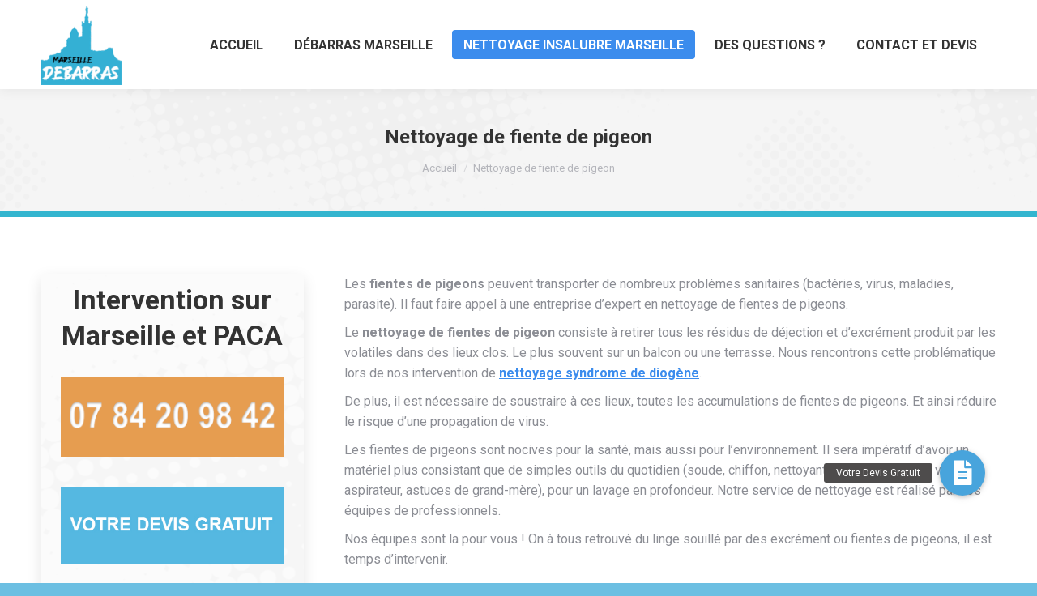

--- FILE ---
content_type: text/html; charset=UTF-8
request_url: https://marseille-debarras.fr/nettoyage-de-fiente-de-pigeon/
body_size: 19993
content:
<!DOCTYPE html>
<!--[if !(IE 6) | !(IE 7) | !(IE 8)  ]><!-->
<html lang="fr-FR" class="no-js">
<!--<![endif]-->
<head>
	<meta name="msvalidate.01" content="D36C619B282F344B0573F503E562DBCF" />
	<meta charset="UTF-8" />
		<meta name="viewport" content="width=device-width, initial-scale=1, maximum-scale=1, user-scalable=0">
		<meta name="theme-color" content="#3b8ced"/>	<link rel="profile" href="https://gmpg.org/xfn/11" />
	        <script type="text/javascript">
            if (/Android|webOS|iPhone|iPad|iPod|BlackBerry|IEMobile|Opera Mini/i.test(navigator.userAgent)) {
                var originalAddEventListener = EventTarget.prototype.addEventListener,
                    oldWidth = window.innerWidth;

                EventTarget.prototype.addEventListener = function (eventName, eventHandler, useCapture) {
                    if (eventName === "resize") {
                        originalAddEventListener.call(this, eventName, function (event) {
                            if (oldWidth === window.innerWidth) {
                                return;
                            }
                            else if (oldWidth !== window.innerWidth) {
                                oldWidth = window.innerWidth;
                            }
                            if (eventHandler.handleEvent) {
                                eventHandler.handleEvent.call(this, event);
                            }
                            else {
                                eventHandler.call(this, event);
                            };
                        }, useCapture);
                    }
                    else {
                        originalAddEventListener.call(this, eventName, eventHandler, useCapture);
                    };
                };
            };
        </script>
		<meta name='robots' content='index, follow, max-image-preview:large, max-snippet:-1, max-video-preview:-1' />

	<!-- This site is optimized with the Yoast SEO plugin v17.8 - https://yoast.com/wordpress/plugins/seo/ -->
	<title>Nettoyage de fiente de pigeon à Marseille et ses alentours</title>
	<meta name="description" content="Marseille débarras est spécialiste dans le nettoyage de fiente de pigeon mais aussi dans le débarras insalubre : devis en 24h" />
	<link rel="canonical" href="https://marseille-debarras.fr/nettoyage-de-fiente-de-pigeon/" />
	<meta property="og:locale" content="fr_FR" />
	<meta property="og:type" content="article" />
	<meta property="og:title" content="Nettoyage de fiente de pigeon à Marseille et ses alentours" />
	<meta property="og:description" content="Marseille débarras est spécialiste dans le nettoyage de fiente de pigeon mais aussi dans le débarras insalubre : devis en 24h" />
	<meta property="og:url" content="https://marseille-debarras.fr/nettoyage-de-fiente-de-pigeon/" />
	<meta property="og:site_name" content="Marseille Débarras" />
	<meta property="article:modified_time" content="2021-12-22T23:25:07+00:00" />
	<meta property="og:image" content="https://marseille-debarras.fr/wp-content/uploads/2021/09/Votre-devis-gratuit-marseille-debarras.jpg" />
	<meta name="twitter:card" content="summary_large_image" />
	<meta name="twitter:label1" content="Durée de lecture estimée" />
	<meta name="twitter:data1" content="4 minutes" />
	<script type="application/ld+json" class="yoast-schema-graph">{"@context":"https://schema.org","@graph":[{"@type":"WebSite","@id":"https://marseille-debarras.fr/#website","url":"https://marseille-debarras.fr/","name":"Marseille D\u00e9barras","description":"Un site utilisant WordPress","potentialAction":[{"@type":"SearchAction","target":{"@type":"EntryPoint","urlTemplate":"https://marseille-debarras.fr/?s={search_term_string}"},"query-input":"required name=search_term_string"}],"inLanguage":"fr-FR"},{"@type":"ImageObject","@id":"https://marseille-debarras.fr/nettoyage-de-fiente-de-pigeon/#primaryimage","inLanguage":"fr-FR","url":"https://marseille-debarras.fr/wp-content/uploads/2021/09/Votre-devis-gratuit-marseille-debarras.jpg","contentUrl":"https://marseille-debarras.fr/wp-content/uploads/2021/09/Votre-devis-gratuit-marseille-debarras.jpg","width":400,"height":136,"caption":"bouton pour demander votre devis en ligne"},{"@type":"WebPage","@id":"https://marseille-debarras.fr/nettoyage-de-fiente-de-pigeon/#webpage","url":"https://marseille-debarras.fr/nettoyage-de-fiente-de-pigeon/","name":"Nettoyage de fiente de pigeon \u00e0 Marseille et ses alentours","isPartOf":{"@id":"https://marseille-debarras.fr/#website"},"primaryImageOfPage":{"@id":"https://marseille-debarras.fr/nettoyage-de-fiente-de-pigeon/#primaryimage"},"datePublished":"2021-09-16T12:20:01+00:00","dateModified":"2021-12-22T23:25:07+00:00","description":"Marseille d\u00e9barras est sp\u00e9cialiste dans le nettoyage de fiente de pigeon mais aussi dans le d\u00e9barras insalubre : devis en 24h","breadcrumb":{"@id":"https://marseille-debarras.fr/nettoyage-de-fiente-de-pigeon/#breadcrumb"},"inLanguage":"fr-FR","potentialAction":[{"@type":"ReadAction","target":["https://marseille-debarras.fr/nettoyage-de-fiente-de-pigeon/"]}]},{"@type":"BreadcrumbList","@id":"https://marseille-debarras.fr/nettoyage-de-fiente-de-pigeon/#breadcrumb","itemListElement":[{"@type":"ListItem","position":1,"name":"Accueil","item":"https://marseille-debarras.fr/"},{"@type":"ListItem","position":2,"name":"Nettoyage de fiente de pigeon"}]}]}</script>
	<!-- / Yoast SEO plugin. -->


<link rel='dns-prefetch' href='//cdnjs.cloudflare.com' />
<link rel='dns-prefetch' href='//fonts.googleapis.com' />
<link rel="alternate" type="application/rss+xml" title="Marseille Débarras &raquo; Flux" href="https://marseille-debarras.fr/feed/" />
<link rel="alternate" type="application/rss+xml" title="Marseille Débarras &raquo; Flux des commentaires" href="https://marseille-debarras.fr/comments/feed/" />
<link rel="alternate" title="oEmbed (JSON)" type="application/json+oembed" href="https://marseille-debarras.fr/wp-json/oembed/1.0/embed?url=https%3A%2F%2Fmarseille-debarras.fr%2Fnettoyage-de-fiente-de-pigeon%2F" />
<link rel="alternate" title="oEmbed (XML)" type="text/xml+oembed" href="https://marseille-debarras.fr/wp-json/oembed/1.0/embed?url=https%3A%2F%2Fmarseille-debarras.fr%2Fnettoyage-de-fiente-de-pigeon%2F&#038;format=xml" />
<style id='wp-img-auto-sizes-contain-inline-css' type='text/css'>
img:is([sizes=auto i],[sizes^="auto," i]){contain-intrinsic-size:3000px 1500px}
/*# sourceURL=wp-img-auto-sizes-contain-inline-css */
</style>
<style id='wp-emoji-styles-inline-css' type='text/css'>

	img.wp-smiley, img.emoji {
		display: inline !important;
		border: none !important;
		box-shadow: none !important;
		height: 1em !important;
		width: 1em !important;
		margin: 0 0.07em !important;
		vertical-align: -0.1em !important;
		background: none !important;
		padding: 0 !important;
	}
/*# sourceURL=wp-emoji-styles-inline-css */
</style>
<link rel='stylesheet' id='wp-block-library-css' href='https://marseille-debarras.fr/wp-includes/css/dist/block-library/style.min.css?ver=6.9' type='text/css' media='all' />
<style id='wp-block-heading-inline-css' type='text/css'>
h1:where(.wp-block-heading).has-background,h2:where(.wp-block-heading).has-background,h3:where(.wp-block-heading).has-background,h4:where(.wp-block-heading).has-background,h5:where(.wp-block-heading).has-background,h6:where(.wp-block-heading).has-background{padding:1.25em 2.375em}h1.has-text-align-left[style*=writing-mode]:where([style*=vertical-lr]),h1.has-text-align-right[style*=writing-mode]:where([style*=vertical-rl]),h2.has-text-align-left[style*=writing-mode]:where([style*=vertical-lr]),h2.has-text-align-right[style*=writing-mode]:where([style*=vertical-rl]),h3.has-text-align-left[style*=writing-mode]:where([style*=vertical-lr]),h3.has-text-align-right[style*=writing-mode]:where([style*=vertical-rl]),h4.has-text-align-left[style*=writing-mode]:where([style*=vertical-lr]),h4.has-text-align-right[style*=writing-mode]:where([style*=vertical-rl]),h5.has-text-align-left[style*=writing-mode]:where([style*=vertical-lr]),h5.has-text-align-right[style*=writing-mode]:where([style*=vertical-rl]),h6.has-text-align-left[style*=writing-mode]:where([style*=vertical-lr]),h6.has-text-align-right[style*=writing-mode]:where([style*=vertical-rl]){rotate:180deg}
/*# sourceURL=https://marseille-debarras.fr/wp-includes/blocks/heading/style.min.css */
</style>
<style id='wp-block-image-inline-css' type='text/css'>
.wp-block-image>a,.wp-block-image>figure>a{display:inline-block}.wp-block-image img{box-sizing:border-box;height:auto;max-width:100%;vertical-align:bottom}@media not (prefers-reduced-motion){.wp-block-image img.hide{visibility:hidden}.wp-block-image img.show{animation:show-content-image .4s}}.wp-block-image[style*=border-radius] img,.wp-block-image[style*=border-radius]>a{border-radius:inherit}.wp-block-image.has-custom-border img{box-sizing:border-box}.wp-block-image.aligncenter{text-align:center}.wp-block-image.alignfull>a,.wp-block-image.alignwide>a{width:100%}.wp-block-image.alignfull img,.wp-block-image.alignwide img{height:auto;width:100%}.wp-block-image .aligncenter,.wp-block-image .alignleft,.wp-block-image .alignright,.wp-block-image.aligncenter,.wp-block-image.alignleft,.wp-block-image.alignright{display:table}.wp-block-image .aligncenter>figcaption,.wp-block-image .alignleft>figcaption,.wp-block-image .alignright>figcaption,.wp-block-image.aligncenter>figcaption,.wp-block-image.alignleft>figcaption,.wp-block-image.alignright>figcaption{caption-side:bottom;display:table-caption}.wp-block-image .alignleft{float:left;margin:.5em 1em .5em 0}.wp-block-image .alignright{float:right;margin:.5em 0 .5em 1em}.wp-block-image .aligncenter{margin-left:auto;margin-right:auto}.wp-block-image :where(figcaption){margin-bottom:1em;margin-top:.5em}.wp-block-image.is-style-circle-mask img{border-radius:9999px}@supports ((-webkit-mask-image:none) or (mask-image:none)) or (-webkit-mask-image:none){.wp-block-image.is-style-circle-mask img{border-radius:0;-webkit-mask-image:url('data:image/svg+xml;utf8,<svg viewBox="0 0 100 100" xmlns="http://www.w3.org/2000/svg"><circle cx="50" cy="50" r="50"/></svg>');mask-image:url('data:image/svg+xml;utf8,<svg viewBox="0 0 100 100" xmlns="http://www.w3.org/2000/svg"><circle cx="50" cy="50" r="50"/></svg>');mask-mode:alpha;-webkit-mask-position:center;mask-position:center;-webkit-mask-repeat:no-repeat;mask-repeat:no-repeat;-webkit-mask-size:contain;mask-size:contain}}:root :where(.wp-block-image.is-style-rounded img,.wp-block-image .is-style-rounded img){border-radius:9999px}.wp-block-image figure{margin:0}.wp-lightbox-container{display:flex;flex-direction:column;position:relative}.wp-lightbox-container img{cursor:zoom-in}.wp-lightbox-container img:hover+button{opacity:1}.wp-lightbox-container button{align-items:center;backdrop-filter:blur(16px) saturate(180%);background-color:#5a5a5a40;border:none;border-radius:4px;cursor:zoom-in;display:flex;height:20px;justify-content:center;opacity:0;padding:0;position:absolute;right:16px;text-align:center;top:16px;width:20px;z-index:100}@media not (prefers-reduced-motion){.wp-lightbox-container button{transition:opacity .2s ease}}.wp-lightbox-container button:focus-visible{outline:3px auto #5a5a5a40;outline:3px auto -webkit-focus-ring-color;outline-offset:3px}.wp-lightbox-container button:hover{cursor:pointer;opacity:1}.wp-lightbox-container button:focus{opacity:1}.wp-lightbox-container button:focus,.wp-lightbox-container button:hover,.wp-lightbox-container button:not(:hover):not(:active):not(.has-background){background-color:#5a5a5a40;border:none}.wp-lightbox-overlay{box-sizing:border-box;cursor:zoom-out;height:100vh;left:0;overflow:hidden;position:fixed;top:0;visibility:hidden;width:100%;z-index:100000}.wp-lightbox-overlay .close-button{align-items:center;cursor:pointer;display:flex;justify-content:center;min-height:40px;min-width:40px;padding:0;position:absolute;right:calc(env(safe-area-inset-right) + 16px);top:calc(env(safe-area-inset-top) + 16px);z-index:5000000}.wp-lightbox-overlay .close-button:focus,.wp-lightbox-overlay .close-button:hover,.wp-lightbox-overlay .close-button:not(:hover):not(:active):not(.has-background){background:none;border:none}.wp-lightbox-overlay .lightbox-image-container{height:var(--wp--lightbox-container-height);left:50%;overflow:hidden;position:absolute;top:50%;transform:translate(-50%,-50%);transform-origin:top left;width:var(--wp--lightbox-container-width);z-index:9999999999}.wp-lightbox-overlay .wp-block-image{align-items:center;box-sizing:border-box;display:flex;height:100%;justify-content:center;margin:0;position:relative;transform-origin:0 0;width:100%;z-index:3000000}.wp-lightbox-overlay .wp-block-image img{height:var(--wp--lightbox-image-height);min-height:var(--wp--lightbox-image-height);min-width:var(--wp--lightbox-image-width);width:var(--wp--lightbox-image-width)}.wp-lightbox-overlay .wp-block-image figcaption{display:none}.wp-lightbox-overlay button{background:none;border:none}.wp-lightbox-overlay .scrim{background-color:#fff;height:100%;opacity:.9;position:absolute;width:100%;z-index:2000000}.wp-lightbox-overlay.active{visibility:visible}@media not (prefers-reduced-motion){.wp-lightbox-overlay.active{animation:turn-on-visibility .25s both}.wp-lightbox-overlay.active img{animation:turn-on-visibility .35s both}.wp-lightbox-overlay.show-closing-animation:not(.active){animation:turn-off-visibility .35s both}.wp-lightbox-overlay.show-closing-animation:not(.active) img{animation:turn-off-visibility .25s both}.wp-lightbox-overlay.zoom.active{animation:none;opacity:1;visibility:visible}.wp-lightbox-overlay.zoom.active .lightbox-image-container{animation:lightbox-zoom-in .4s}.wp-lightbox-overlay.zoom.active .lightbox-image-container img{animation:none}.wp-lightbox-overlay.zoom.active .scrim{animation:turn-on-visibility .4s forwards}.wp-lightbox-overlay.zoom.show-closing-animation:not(.active){animation:none}.wp-lightbox-overlay.zoom.show-closing-animation:not(.active) .lightbox-image-container{animation:lightbox-zoom-out .4s}.wp-lightbox-overlay.zoom.show-closing-animation:not(.active) .lightbox-image-container img{animation:none}.wp-lightbox-overlay.zoom.show-closing-animation:not(.active) .scrim{animation:turn-off-visibility .4s forwards}}@keyframes show-content-image{0%{visibility:hidden}99%{visibility:hidden}to{visibility:visible}}@keyframes turn-on-visibility{0%{opacity:0}to{opacity:1}}@keyframes turn-off-visibility{0%{opacity:1;visibility:visible}99%{opacity:0;visibility:visible}to{opacity:0;visibility:hidden}}@keyframes lightbox-zoom-in{0%{transform:translate(calc((-100vw + var(--wp--lightbox-scrollbar-width))/2 + var(--wp--lightbox-initial-left-position)),calc(-50vh + var(--wp--lightbox-initial-top-position))) scale(var(--wp--lightbox-scale))}to{transform:translate(-50%,-50%) scale(1)}}@keyframes lightbox-zoom-out{0%{transform:translate(-50%,-50%) scale(1);visibility:visible}99%{visibility:visible}to{transform:translate(calc((-100vw + var(--wp--lightbox-scrollbar-width))/2 + var(--wp--lightbox-initial-left-position)),calc(-50vh + var(--wp--lightbox-initial-top-position))) scale(var(--wp--lightbox-scale));visibility:hidden}}
/*# sourceURL=https://marseille-debarras.fr/wp-includes/blocks/image/style.min.css */
</style>
<style id='wp-block-image-theme-inline-css' type='text/css'>
:root :where(.wp-block-image figcaption){color:#555;font-size:13px;text-align:center}.is-dark-theme :root :where(.wp-block-image figcaption){color:#ffffffa6}.wp-block-image{margin:0 0 1em}
/*# sourceURL=https://marseille-debarras.fr/wp-includes/blocks/image/theme.min.css */
</style>
<style id='wp-block-paragraph-inline-css' type='text/css'>
.is-small-text{font-size:.875em}.is-regular-text{font-size:1em}.is-large-text{font-size:2.25em}.is-larger-text{font-size:3em}.has-drop-cap:not(:focus):first-letter{float:left;font-size:8.4em;font-style:normal;font-weight:100;line-height:.68;margin:.05em .1em 0 0;text-transform:uppercase}body.rtl .has-drop-cap:not(:focus):first-letter{float:none;margin-left:.1em}p.has-drop-cap.has-background{overflow:hidden}:root :where(p.has-background){padding:1.25em 2.375em}:where(p.has-text-color:not(.has-link-color)) a{color:inherit}p.has-text-align-left[style*="writing-mode:vertical-lr"],p.has-text-align-right[style*="writing-mode:vertical-rl"]{rotate:180deg}
/*# sourceURL=https://marseille-debarras.fr/wp-includes/blocks/paragraph/style.min.css */
</style>
<style id='global-styles-inline-css' type='text/css'>
:root{--wp--preset--aspect-ratio--square: 1;--wp--preset--aspect-ratio--4-3: 4/3;--wp--preset--aspect-ratio--3-4: 3/4;--wp--preset--aspect-ratio--3-2: 3/2;--wp--preset--aspect-ratio--2-3: 2/3;--wp--preset--aspect-ratio--16-9: 16/9;--wp--preset--aspect-ratio--9-16: 9/16;--wp--preset--color--black: #000000;--wp--preset--color--cyan-bluish-gray: #abb8c3;--wp--preset--color--white: #FFF;--wp--preset--color--pale-pink: #f78da7;--wp--preset--color--vivid-red: #cf2e2e;--wp--preset--color--luminous-vivid-orange: #ff6900;--wp--preset--color--luminous-vivid-amber: #fcb900;--wp--preset--color--light-green-cyan: #7bdcb5;--wp--preset--color--vivid-green-cyan: #00d084;--wp--preset--color--pale-cyan-blue: #8ed1fc;--wp--preset--color--vivid-cyan-blue: #0693e3;--wp--preset--color--vivid-purple: #9b51e0;--wp--preset--color--accent: #3b8ced;--wp--preset--color--dark-gray: #111;--wp--preset--color--light-gray: #767676;--wp--preset--gradient--vivid-cyan-blue-to-vivid-purple: linear-gradient(135deg,rgb(6,147,227) 0%,rgb(155,81,224) 100%);--wp--preset--gradient--light-green-cyan-to-vivid-green-cyan: linear-gradient(135deg,rgb(122,220,180) 0%,rgb(0,208,130) 100%);--wp--preset--gradient--luminous-vivid-amber-to-luminous-vivid-orange: linear-gradient(135deg,rgb(252,185,0) 0%,rgb(255,105,0) 100%);--wp--preset--gradient--luminous-vivid-orange-to-vivid-red: linear-gradient(135deg,rgb(255,105,0) 0%,rgb(207,46,46) 100%);--wp--preset--gradient--very-light-gray-to-cyan-bluish-gray: linear-gradient(135deg,rgb(238,238,238) 0%,rgb(169,184,195) 100%);--wp--preset--gradient--cool-to-warm-spectrum: linear-gradient(135deg,rgb(74,234,220) 0%,rgb(151,120,209) 20%,rgb(207,42,186) 40%,rgb(238,44,130) 60%,rgb(251,105,98) 80%,rgb(254,248,76) 100%);--wp--preset--gradient--blush-light-purple: linear-gradient(135deg,rgb(255,206,236) 0%,rgb(152,150,240) 100%);--wp--preset--gradient--blush-bordeaux: linear-gradient(135deg,rgb(254,205,165) 0%,rgb(254,45,45) 50%,rgb(107,0,62) 100%);--wp--preset--gradient--luminous-dusk: linear-gradient(135deg,rgb(255,203,112) 0%,rgb(199,81,192) 50%,rgb(65,88,208) 100%);--wp--preset--gradient--pale-ocean: linear-gradient(135deg,rgb(255,245,203) 0%,rgb(182,227,212) 50%,rgb(51,167,181) 100%);--wp--preset--gradient--electric-grass: linear-gradient(135deg,rgb(202,248,128) 0%,rgb(113,206,126) 100%);--wp--preset--gradient--midnight: linear-gradient(135deg,rgb(2,3,129) 0%,rgb(40,116,252) 100%);--wp--preset--font-size--small: 13px;--wp--preset--font-size--medium: 20px;--wp--preset--font-size--large: 36px;--wp--preset--font-size--x-large: 42px;--wp--preset--spacing--20: 0.44rem;--wp--preset--spacing--30: 0.67rem;--wp--preset--spacing--40: 1rem;--wp--preset--spacing--50: 1.5rem;--wp--preset--spacing--60: 2.25rem;--wp--preset--spacing--70: 3.38rem;--wp--preset--spacing--80: 5.06rem;--wp--preset--shadow--natural: 6px 6px 9px rgba(0, 0, 0, 0.2);--wp--preset--shadow--deep: 12px 12px 50px rgba(0, 0, 0, 0.4);--wp--preset--shadow--sharp: 6px 6px 0px rgba(0, 0, 0, 0.2);--wp--preset--shadow--outlined: 6px 6px 0px -3px rgb(255, 255, 255), 6px 6px rgb(0, 0, 0);--wp--preset--shadow--crisp: 6px 6px 0px rgb(0, 0, 0);}:where(.is-layout-flex){gap: 0.5em;}:where(.is-layout-grid){gap: 0.5em;}body .is-layout-flex{display: flex;}.is-layout-flex{flex-wrap: wrap;align-items: center;}.is-layout-flex > :is(*, div){margin: 0;}body .is-layout-grid{display: grid;}.is-layout-grid > :is(*, div){margin: 0;}:where(.wp-block-columns.is-layout-flex){gap: 2em;}:where(.wp-block-columns.is-layout-grid){gap: 2em;}:where(.wp-block-post-template.is-layout-flex){gap: 1.25em;}:where(.wp-block-post-template.is-layout-grid){gap: 1.25em;}.has-black-color{color: var(--wp--preset--color--black) !important;}.has-cyan-bluish-gray-color{color: var(--wp--preset--color--cyan-bluish-gray) !important;}.has-white-color{color: var(--wp--preset--color--white) !important;}.has-pale-pink-color{color: var(--wp--preset--color--pale-pink) !important;}.has-vivid-red-color{color: var(--wp--preset--color--vivid-red) !important;}.has-luminous-vivid-orange-color{color: var(--wp--preset--color--luminous-vivid-orange) !important;}.has-luminous-vivid-amber-color{color: var(--wp--preset--color--luminous-vivid-amber) !important;}.has-light-green-cyan-color{color: var(--wp--preset--color--light-green-cyan) !important;}.has-vivid-green-cyan-color{color: var(--wp--preset--color--vivid-green-cyan) !important;}.has-pale-cyan-blue-color{color: var(--wp--preset--color--pale-cyan-blue) !important;}.has-vivid-cyan-blue-color{color: var(--wp--preset--color--vivid-cyan-blue) !important;}.has-vivid-purple-color{color: var(--wp--preset--color--vivid-purple) !important;}.has-black-background-color{background-color: var(--wp--preset--color--black) !important;}.has-cyan-bluish-gray-background-color{background-color: var(--wp--preset--color--cyan-bluish-gray) !important;}.has-white-background-color{background-color: var(--wp--preset--color--white) !important;}.has-pale-pink-background-color{background-color: var(--wp--preset--color--pale-pink) !important;}.has-vivid-red-background-color{background-color: var(--wp--preset--color--vivid-red) !important;}.has-luminous-vivid-orange-background-color{background-color: var(--wp--preset--color--luminous-vivid-orange) !important;}.has-luminous-vivid-amber-background-color{background-color: var(--wp--preset--color--luminous-vivid-amber) !important;}.has-light-green-cyan-background-color{background-color: var(--wp--preset--color--light-green-cyan) !important;}.has-vivid-green-cyan-background-color{background-color: var(--wp--preset--color--vivid-green-cyan) !important;}.has-pale-cyan-blue-background-color{background-color: var(--wp--preset--color--pale-cyan-blue) !important;}.has-vivid-cyan-blue-background-color{background-color: var(--wp--preset--color--vivid-cyan-blue) !important;}.has-vivid-purple-background-color{background-color: var(--wp--preset--color--vivid-purple) !important;}.has-black-border-color{border-color: var(--wp--preset--color--black) !important;}.has-cyan-bluish-gray-border-color{border-color: var(--wp--preset--color--cyan-bluish-gray) !important;}.has-white-border-color{border-color: var(--wp--preset--color--white) !important;}.has-pale-pink-border-color{border-color: var(--wp--preset--color--pale-pink) !important;}.has-vivid-red-border-color{border-color: var(--wp--preset--color--vivid-red) !important;}.has-luminous-vivid-orange-border-color{border-color: var(--wp--preset--color--luminous-vivid-orange) !important;}.has-luminous-vivid-amber-border-color{border-color: var(--wp--preset--color--luminous-vivid-amber) !important;}.has-light-green-cyan-border-color{border-color: var(--wp--preset--color--light-green-cyan) !important;}.has-vivid-green-cyan-border-color{border-color: var(--wp--preset--color--vivid-green-cyan) !important;}.has-pale-cyan-blue-border-color{border-color: var(--wp--preset--color--pale-cyan-blue) !important;}.has-vivid-cyan-blue-border-color{border-color: var(--wp--preset--color--vivid-cyan-blue) !important;}.has-vivid-purple-border-color{border-color: var(--wp--preset--color--vivid-purple) !important;}.has-vivid-cyan-blue-to-vivid-purple-gradient-background{background: var(--wp--preset--gradient--vivid-cyan-blue-to-vivid-purple) !important;}.has-light-green-cyan-to-vivid-green-cyan-gradient-background{background: var(--wp--preset--gradient--light-green-cyan-to-vivid-green-cyan) !important;}.has-luminous-vivid-amber-to-luminous-vivid-orange-gradient-background{background: var(--wp--preset--gradient--luminous-vivid-amber-to-luminous-vivid-orange) !important;}.has-luminous-vivid-orange-to-vivid-red-gradient-background{background: var(--wp--preset--gradient--luminous-vivid-orange-to-vivid-red) !important;}.has-very-light-gray-to-cyan-bluish-gray-gradient-background{background: var(--wp--preset--gradient--very-light-gray-to-cyan-bluish-gray) !important;}.has-cool-to-warm-spectrum-gradient-background{background: var(--wp--preset--gradient--cool-to-warm-spectrum) !important;}.has-blush-light-purple-gradient-background{background: var(--wp--preset--gradient--blush-light-purple) !important;}.has-blush-bordeaux-gradient-background{background: var(--wp--preset--gradient--blush-bordeaux) !important;}.has-luminous-dusk-gradient-background{background: var(--wp--preset--gradient--luminous-dusk) !important;}.has-pale-ocean-gradient-background{background: var(--wp--preset--gradient--pale-ocean) !important;}.has-electric-grass-gradient-background{background: var(--wp--preset--gradient--electric-grass) !important;}.has-midnight-gradient-background{background: var(--wp--preset--gradient--midnight) !important;}.has-small-font-size{font-size: var(--wp--preset--font-size--small) !important;}.has-medium-font-size{font-size: var(--wp--preset--font-size--medium) !important;}.has-large-font-size{font-size: var(--wp--preset--font-size--large) !important;}.has-x-large-font-size{font-size: var(--wp--preset--font-size--x-large) !important;}
/*# sourceURL=global-styles-inline-css */
</style>

<style id='classic-theme-styles-inline-css' type='text/css'>
/*! This file is auto-generated */
.wp-block-button__link{color:#fff;background-color:#32373c;border-radius:9999px;box-shadow:none;text-decoration:none;padding:calc(.667em + 2px) calc(1.333em + 2px);font-size:1.125em}.wp-block-file__button{background:#32373c;color:#fff;text-decoration:none}
/*# sourceURL=/wp-includes/css/classic-themes.min.css */
</style>
<link rel='stylesheet' id='buttonizer_frontend_style-css' href='https://marseille-debarras.fr/wp-content/plugins/buttonizer-multifunctional-button/assets/frontend.css?v=0b190caf57f2470264fae0ce51c6a25e&#038;ver=6.9' type='text/css' media='all' />
<link rel='stylesheet' id='buttonizer-icon-library-css' href='https://cdnjs.cloudflare.com/ajax/libs/font-awesome/5.15.4/css/all.min.css?ver=6.9' type='text/css' media='all' integrity='sha512-1ycn6IcaQQ40/MKBW2W4Rhis/DbILU74C1vSrLJxCq57o941Ym01SwNsOMqvEBFlcgUa6xLiPY/NS5R+E6ztJQ==' crossorigin='anonymous' />
<link rel='stylesheet' id='dnd-upload-cf7-css' href='https://marseille-debarras.fr/wp-content/plugins/drag-and-drop-multiple-file-upload-contact-form-7/assets/css/dnd-upload-cf7.css?ver=1.3.6.2' type='text/css' media='all' />
<link rel='stylesheet' id='contact-form-7-css' href='https://marseille-debarras.fr/wp-content/plugins/contact-form-7/includes/css/styles.css?ver=5.5.3' type='text/css' media='all' />
<link rel='stylesheet' id='super-rss-reader-css' href='https://marseille-debarras.fr/wp-content/plugins/super-rss-reader/public/css/style.min.css?ver=4.4.1' type='text/css' media='all' />
<link rel='stylesheet' id='dt-web-fonts-css' href='https://fonts.googleapis.com/css?family=Roboto:400,600,700%7CRoboto+Condensed:400,600,700%7COpen+Sans:400,600,700' type='text/css' media='all' />
<link rel='stylesheet' id='dt-main-css' href='https://marseille-debarras.fr/wp-content/themes/dt-the7/css/main.min.css?ver=9.13.0.1' type='text/css' media='all' />
<style id='dt-main-inline-css' type='text/css'>
body #load {
  display: block;
  height: 100%;
  overflow: hidden;
  position: fixed;
  width: 100%;
  z-index: 9901;
  opacity: 1;
  visibility: visible;
  transition: all .35s ease-out;
}
.load-wrap {
  width: 100%;
  height: 100%;
  background-position: center center;
  background-repeat: no-repeat;
  text-align: center;
}
.load-wrap > svg {
  position: absolute;
  top: 50%;
  left: 50%;
  transform: translate(-50%,-50%);
}
#load {
  background-color: #ffffff;
}
.uil-default rect:not(.bk) {
  fill: rgba(59,140,237,0.5);
}
.uil-ring > path {
  fill: rgba(59,140,237,0.5);
}
.ring-loader .circle {
  fill: rgba(59,140,237,0.5);
}
.ring-loader .moving-circle {
  fill: #3b8ced;
}
.uil-hourglass .glass {
  stroke: #3b8ced;
}
.uil-hourglass .sand {
  fill: rgba(59,140,237,0.5);
}
.spinner-loader .load-wrap {
  background-image: url("data:image/svg+xml,%3Csvg width='75px' height='75px' xmlns='http://www.w3.org/2000/svg' viewBox='0 0 100 100' preserveAspectRatio='xMidYMid' class='uil-default'%3E%3Crect x='0' y='0' width='100' height='100' fill='none' class='bk'%3E%3C/rect%3E%3Crect  x='46.5' y='40' width='7' height='20' rx='5' ry='5' fill='rgba%2859%2C140%2C237%2C0.5%29' transform='rotate(0 50 50) translate(0 -30)'%3E  %3Canimate attributeName='opacity' from='1' to='0' dur='1s' begin='0s' repeatCount='indefinite'/%3E%3C/rect%3E%3Crect  x='46.5' y='40' width='7' height='20' rx='5' ry='5' fill='rgba%2859%2C140%2C237%2C0.5%29' transform='rotate(30 50 50) translate(0 -30)'%3E  %3Canimate attributeName='opacity' from='1' to='0' dur='1s' begin='0.08333333333333333s' repeatCount='indefinite'/%3E%3C/rect%3E%3Crect  x='46.5' y='40' width='7' height='20' rx='5' ry='5' fill='rgba%2859%2C140%2C237%2C0.5%29' transform='rotate(60 50 50) translate(0 -30)'%3E  %3Canimate attributeName='opacity' from='1' to='0' dur='1s' begin='0.16666666666666666s' repeatCount='indefinite'/%3E%3C/rect%3E%3Crect  x='46.5' y='40' width='7' height='20' rx='5' ry='5' fill='rgba%2859%2C140%2C237%2C0.5%29' transform='rotate(90 50 50) translate(0 -30)'%3E  %3Canimate attributeName='opacity' from='1' to='0' dur='1s' begin='0.25s' repeatCount='indefinite'/%3E%3C/rect%3E%3Crect  x='46.5' y='40' width='7' height='20' rx='5' ry='5' fill='rgba%2859%2C140%2C237%2C0.5%29' transform='rotate(120 50 50) translate(0 -30)'%3E  %3Canimate attributeName='opacity' from='1' to='0' dur='1s' begin='0.3333333333333333s' repeatCount='indefinite'/%3E%3C/rect%3E%3Crect  x='46.5' y='40' width='7' height='20' rx='5' ry='5' fill='rgba%2859%2C140%2C237%2C0.5%29' transform='rotate(150 50 50) translate(0 -30)'%3E  %3Canimate attributeName='opacity' from='1' to='0' dur='1s' begin='0.4166666666666667s' repeatCount='indefinite'/%3E%3C/rect%3E%3Crect  x='46.5' y='40' width='7' height='20' rx='5' ry='5' fill='rgba%2859%2C140%2C237%2C0.5%29' transform='rotate(180 50 50) translate(0 -30)'%3E  %3Canimate attributeName='opacity' from='1' to='0' dur='1s' begin='0.5s' repeatCount='indefinite'/%3E%3C/rect%3E%3Crect  x='46.5' y='40' width='7' height='20' rx='5' ry='5' fill='rgba%2859%2C140%2C237%2C0.5%29' transform='rotate(210 50 50) translate(0 -30)'%3E  %3Canimate attributeName='opacity' from='1' to='0' dur='1s' begin='0.5833333333333334s' repeatCount='indefinite'/%3E%3C/rect%3E%3Crect  x='46.5' y='40' width='7' height='20' rx='5' ry='5' fill='rgba%2859%2C140%2C237%2C0.5%29' transform='rotate(240 50 50) translate(0 -30)'%3E  %3Canimate attributeName='opacity' from='1' to='0' dur='1s' begin='0.6666666666666666s' repeatCount='indefinite'/%3E%3C/rect%3E%3Crect  x='46.5' y='40' width='7' height='20' rx='5' ry='5' fill='rgba%2859%2C140%2C237%2C0.5%29' transform='rotate(270 50 50) translate(0 -30)'%3E  %3Canimate attributeName='opacity' from='1' to='0' dur='1s' begin='0.75s' repeatCount='indefinite'/%3E%3C/rect%3E%3Crect  x='46.5' y='40' width='7' height='20' rx='5' ry='5' fill='rgba%2859%2C140%2C237%2C0.5%29' transform='rotate(300 50 50) translate(0 -30)'%3E  %3Canimate attributeName='opacity' from='1' to='0' dur='1s' begin='0.8333333333333334s' repeatCount='indefinite'/%3E%3C/rect%3E%3Crect  x='46.5' y='40' width='7' height='20' rx='5' ry='5' fill='rgba%2859%2C140%2C237%2C0.5%29' transform='rotate(330 50 50) translate(0 -30)'%3E  %3Canimate attributeName='opacity' from='1' to='0' dur='1s' begin='0.9166666666666666s' repeatCount='indefinite'/%3E%3C/rect%3E%3C/svg%3E");
}
.ring-loader .load-wrap {
  background-image: url("data:image/svg+xml,%3Csvg xmlns='http://www.w3.org/2000/svg' viewBox='0 0 32 32' width='72' height='72' fill='rgba%2859%2C140%2C237%2C0.5%29'%3E   %3Cpath opacity='.25' d='M16 0 A16 16 0 0 0 16 32 A16 16 0 0 0 16 0 M16 4 A12 12 0 0 1 16 28 A12 12 0 0 1 16 4'/%3E   %3Cpath d='M16 0 A16 16 0 0 1 32 16 L28 16 A12 12 0 0 0 16 4z'%3E     %3CanimateTransform attributeName='transform' type='rotate' from='0 16 16' to='360 16 16' dur='0.8s' repeatCount='indefinite' /%3E   %3C/path%3E %3C/svg%3E");
}
.hourglass-loader .load-wrap {
  background-image: url("data:image/svg+xml,%3Csvg xmlns='http://www.w3.org/2000/svg' viewBox='0 0 32 32' width='72' height='72' fill='rgba%2859%2C140%2C237%2C0.5%29'%3E   %3Cpath transform='translate(2)' d='M0 12 V20 H4 V12z'%3E      %3Canimate attributeName='d' values='M0 12 V20 H4 V12z; M0 4 V28 H4 V4z; M0 12 V20 H4 V12z; M0 12 V20 H4 V12z' dur='1.2s' repeatCount='indefinite' begin='0' keytimes='0;.2;.5;1' keySplines='0.2 0.2 0.4 0.8;0.2 0.6 0.4 0.8;0.2 0.8 0.4 0.8' calcMode='spline'  /%3E   %3C/path%3E   %3Cpath transform='translate(8)' d='M0 12 V20 H4 V12z'%3E     %3Canimate attributeName='d' values='M0 12 V20 H4 V12z; M0 4 V28 H4 V4z; M0 12 V20 H4 V12z; M0 12 V20 H4 V12z' dur='1.2s' repeatCount='indefinite' begin='0.2' keytimes='0;.2;.5;1' keySplines='0.2 0.2 0.4 0.8;0.2 0.6 0.4 0.8;0.2 0.8 0.4 0.8' calcMode='spline'  /%3E   %3C/path%3E   %3Cpath transform='translate(14)' d='M0 12 V20 H4 V12z'%3E     %3Canimate attributeName='d' values='M0 12 V20 H4 V12z; M0 4 V28 H4 V4z; M0 12 V20 H4 V12z; M0 12 V20 H4 V12z' dur='1.2s' repeatCount='indefinite' begin='0.4' keytimes='0;.2;.5;1' keySplines='0.2 0.2 0.4 0.8;0.2 0.6 0.4 0.8;0.2 0.8 0.4 0.8' calcMode='spline' /%3E   %3C/path%3E   %3Cpath transform='translate(20)' d='M0 12 V20 H4 V12z'%3E     %3Canimate attributeName='d' values='M0 12 V20 H4 V12z; M0 4 V28 H4 V4z; M0 12 V20 H4 V12z; M0 12 V20 H4 V12z' dur='1.2s' repeatCount='indefinite' begin='0.6' keytimes='0;.2;.5;1' keySplines='0.2 0.2 0.4 0.8;0.2 0.6 0.4 0.8;0.2 0.8 0.4 0.8' calcMode='spline' /%3E   %3C/path%3E   %3Cpath transform='translate(26)' d='M0 12 V20 H4 V12z'%3E     %3Canimate attributeName='d' values='M0 12 V20 H4 V12z; M0 4 V28 H4 V4z; M0 12 V20 H4 V12z; M0 12 V20 H4 V12z' dur='1.2s' repeatCount='indefinite' begin='0.8' keytimes='0;.2;.5;1' keySplines='0.2 0.2 0.4 0.8;0.2 0.6 0.4 0.8;0.2 0.8 0.4 0.8' calcMode='spline' /%3E   %3C/path%3E %3C/svg%3E");
}

/*# sourceURL=dt-main-inline-css */
</style>
<link rel='stylesheet' id='the7-font-css' href='https://marseille-debarras.fr/wp-content/themes/dt-the7/fonts/icomoon-the7-font/icomoon-the7-font.min.css?ver=9.13.0.1' type='text/css' media='all' />
<link rel='stylesheet' id='the7-custom-scrollbar-css' href='https://marseille-debarras.fr/wp-content/themes/dt-the7/lib/custom-scrollbar/custom-scrollbar.min.css?ver=9.13.0.1' type='text/css' media='all' />
<link rel='stylesheet' id='the7-css-vars-css' href='https://marseille-debarras.fr/wp-content/uploads/the7-css/css-vars.css?ver=7f771b97cfa3' type='text/css' media='all' />
<link rel='stylesheet' id='dt-custom-css' href='https://marseille-debarras.fr/wp-content/uploads/the7-css/custom.css?ver=7f771b97cfa3' type='text/css' media='all' />
<link rel='stylesheet' id='dt-media-css' href='https://marseille-debarras.fr/wp-content/uploads/the7-css/media.css?ver=7f771b97cfa3' type='text/css' media='all' />
<link rel='stylesheet' id='the7-mega-menu-css' href='https://marseille-debarras.fr/wp-content/uploads/the7-css/mega-menu.css?ver=7f771b97cfa3' type='text/css' media='all' />
<link rel='stylesheet' id='style-css' href='https://marseille-debarras.fr/wp-content/themes/dt-the7/style.css?ver=9.13.0.1' type='text/css' media='all' />
<link rel='stylesheet' id='the7-elementor-global-css' href='https://marseille-debarras.fr/wp-content/themes/dt-the7/css/compatibility/elementor/elementor-global.min.css?ver=9.13.0.1' type='text/css' media='all' />
<script type="text/javascript" src="https://marseille-debarras.fr/wp-includes/js/jquery/jquery.min.js?ver=3.7.1" id="jquery-core-js"></script>
<script type="text/javascript" src="https://marseille-debarras.fr/wp-includes/js/jquery/jquery-migrate.min.js?ver=3.4.1" id="jquery-migrate-js"></script>
<script type="text/javascript" src="https://marseille-debarras.fr/wp-content/plugins/super-rss-reader/public/js/jquery.easy-ticker.min.js?ver=4.4.1" id="jquery-easy-ticker-js"></script>
<script type="text/javascript" src="https://marseille-debarras.fr/wp-content/plugins/super-rss-reader/public/js/script.min.js?ver=4.4.1" id="super-rss-reader-js"></script>
<script type="text/javascript" id="dt-above-fold-js-extra">
/* <![CDATA[ */
var dtLocal = {"themeUrl":"https://marseille-debarras.fr/wp-content/themes/dt-the7","passText":"Pour voir ce contenu, entrer le mots de passe:","moreButtonText":{"loading":"Chargement ...","loadMore":"Charger la suite"},"postID":"250","ajaxurl":"https://marseille-debarras.fr/wp-admin/admin-ajax.php","REST":{"baseUrl":"https://marseille-debarras.fr/wp-json/the7/v1","endpoints":{"sendMail":"/send-mail"}},"contactMessages":{"required":"One or more fields have an error. Please check and try again.","terms":"Veuillez accepter la politique de confidentialit\u00e9.","fillTheCaptchaError":"Veuillez remplir le captcha."},"captchaSiteKey":"","ajaxNonce":"4ac23e977c","pageData":{"type":"page","template":"page","layout":null},"themeSettings":{"smoothScroll":"off","lazyLoading":false,"accentColor":{"mode":"solid","color":"#3b8ced"},"desktopHeader":{"height":110},"ToggleCaptionEnabled":"disabled","ToggleCaption":"Navigation","floatingHeader":{"showAfter":150,"showMenu":true,"height":60,"logo":{"showLogo":true,"html":"\u003Cimg class=\" preload-me\" src=\"https://marseille-debarras.fr/wp-content/uploads/2021/08/LOGOTEST1-e1629817330147.png\" srcset=\"https://marseille-debarras.fr/wp-content/uploads/2021/08/LOGOTEST1-e1629817330147.png 100w, https://marseille-debarras.fr/wp-content/uploads/2021/08/LOGOTEST1-e1629817330147.png 100w\" width=\"100\" height=\"100\"   sizes=\"100px\" alt=\"Marseille D\u00e9barras\" /\u003E","url":"https://marseille-debarras.fr/"}},"topLine":{"floatingTopLine":{"logo":{"showLogo":false,"html":""}}},"mobileHeader":{"firstSwitchPoint":1100,"secondSwitchPoint":778,"firstSwitchPointHeight":60,"secondSwitchPointHeight":60,"mobileToggleCaptionEnabled":"disabled","mobileToggleCaption":"Menu"},"stickyMobileHeaderFirstSwitch":{"logo":{"html":"\u003Cimg class=\" preload-me\" src=\"https://marseille-debarras.fr/wp-content/uploads/2021/08/LOGOTEST1-e1629817330147.png\" srcset=\"https://marseille-debarras.fr/wp-content/uploads/2021/08/LOGOTEST1-e1629817330147.png 100w, https://marseille-debarras.fr/wp-content/uploads/2021/08/LOGOTEST1-e1629817330147.png 100w\" width=\"100\" height=\"100\"   sizes=\"100px\" alt=\"Marseille D\u00e9barras\" /\u003E"}},"stickyMobileHeaderSecondSwitch":{"logo":{"html":"\u003Cimg class=\" preload-me\" src=\"https://marseille-debarras.fr/wp-content/uploads/2021/08/LOGOTEST1-e1629817330147.png\" srcset=\"https://marseille-debarras.fr/wp-content/uploads/2021/08/LOGOTEST1-e1629817330147.png 100w, https://marseille-debarras.fr/wp-content/uploads/2021/08/LOGOTEST1-e1629817330147.png 100w\" width=\"100\" height=\"100\"   sizes=\"100px\" alt=\"Marseille D\u00e9barras\" /\u003E"}},"content":{"textColor":"#8b8d94","headerColor":"#333333"},"sidebar":{"switchPoint":992},"boxedWidth":"1340px","stripes":{"stripe1":{"textColor":"#72777d","headerColor":"#3c3e45"},"stripe2":{"textColor":"#f4f4f5","headerColor":"#f4f4f5"},"stripe3":{"textColor":"#ffffff","headerColor":"#ffffff"}}},"elementor":{"settings":{"container_width":1140}}};
var dtShare = {"shareButtonText":{"facebook":"Partager sur Facebook","twitter":"Partager sur Twitter","pinterest":"Partager sur Pinterest","linkedin":"Partager sur Linkedin","whatsapp":"Partager sur Whatsapp"},"overlayOpacity":"85"};
//# sourceURL=dt-above-fold-js-extra
/* ]]> */
</script>
<script type="text/javascript" src="https://marseille-debarras.fr/wp-content/themes/dt-the7/js/above-the-fold.min.js?ver=9.13.0.1" id="dt-above-fold-js"></script>
<link rel="https://api.w.org/" href="https://marseille-debarras.fr/wp-json/" /><link rel="alternate" title="JSON" type="application/json" href="https://marseille-debarras.fr/wp-json/wp/v2/pages/250" /><link rel="EditURI" type="application/rsd+xml" title="RSD" href="https://marseille-debarras.fr/xmlrpc.php?rsd" />
<meta name="generator" content="WordPress 6.9" />
<link rel='shortlink' href='https://marseille-debarras.fr/?p=250' />
<script type="text/javascript" id="the7-loader-script">
document.addEventListener("DOMContentLoaded", function(event) { 
	var load = document.getElementById("load");
	if(!load.classList.contains('loader-removed')){
		var removeLoading = setTimeout(function() {
			load.className += " loader-removed";
		}, 300);
	}
});
</script>
		<link rel="icon" href="https://marseille-debarras.fr/wp-content/uploads/2021/09/faviconblason.png" type="image/png" sizes="32x32"/>	<!-- Global site tag (gtag.js) - Google Analytics -->
<script async src="https://www.googletagmanager.com/gtag/js?id=G-MWN9ZKC9N6"></script>
<script>
  window.dataLayer = window.dataLayer || [];
  function gtag(){dataLayer.push(arguments);}
  gtag('js', new Date());

  gtag('config', 'G-MWN9ZKC9N6');
</script>
<link rel='stylesheet' id='cf7ic_style-css' href='https://marseille-debarras.fr/wp-content/plugins/contact-form-7-image-captcha/style.css?ver=3.2.5' type='text/css' media='all' />
</head>
<body id="the7-body" class="wp-singular page-template-default page page-id-250 wp-embed-responsive wp-theme-dt-the7 boxed-layout dt-responsive-on right-mobile-menu-close-icon ouside-menu-close-icon mobile-hamburger-close-bg-enable mobile-hamburger-close-bg-hover-enable  fade-medium-mobile-menu-close-icon fade-medium-menu-close-icon srcset-enabled btn-flat custom-btn-color custom-btn-hover-color shadow-element-decoration phantom-slide phantom-shadow-decoration phantom-custom-logo-on sticky-mobile-header top-header first-switch-logo-left first-switch-menu-right second-switch-logo-left second-switch-menu-right right-mobile-menu layzr-loading-on popup-message-style the7-ver-9.13.0.1 elementor-default elementor-kit-280">
<!-- The7 9.13.0.1 -->
<div id="load" class="ring-loader">
	<div class="load-wrap"></div>
</div>
<div id="page" class="boxed">
	<a class="skip-link screen-reader-text" href="#content">Aller au contenu</a>

<div class="masthead inline-header right shadow-decoration shadow-mobile-header-decoration small-mobile-menu-icon dt-parent-menu-clickable show-sub-menu-on-hover show-device-logo show-mobile-logo"  role="banner">

	<div class="top-bar top-bar-empty top-bar-line-hide">
	<div class="top-bar-bg" ></div>
	<div class="mini-widgets left-widgets"></div><div class="mini-widgets right-widgets"></div></div>

	<header class="header-bar">

		<div class="branding">
	<div id="site-title" class="assistive-text">Marseille Débarras</div>
	<div id="site-description" class="assistive-text">Un site utilisant WordPress</div>
	<a class="" href="https://marseille-debarras.fr/"><img class=" preload-me" src="https://marseille-debarras.fr/wp-content/uploads/2021/08/LOGOTEST1-e1629817330147.png" srcset="https://marseille-debarras.fr/wp-content/uploads/2021/08/LOGOTEST1-e1629817330147.png 100w, https://marseille-debarras.fr/wp-content/uploads/2021/08/LOGOTEST1-e1629817330147.png 100w" width="100" height="100"   sizes="100px" alt="Marseille Débarras" /><img class="mobile-logo preload-me" src="https://marseille-debarras.fr/wp-content/uploads/2021/08/LOGOTEST1-e1629817330147.png" srcset="https://marseille-debarras.fr/wp-content/uploads/2021/08/LOGOTEST1-e1629817330147.png 100w, https://marseille-debarras.fr/wp-content/uploads/2021/08/LOGOTEST1-e1629817330147.png 100w" width="100" height="100"   sizes="100px" alt="Marseille Débarras" /></a></div>

		<ul id="primary-menu" class="main-nav bg-outline-decoration hover-outline-decoration active-bg-decoration" role="menubar"><li class="menu-item menu-item-type-post_type menu-item-object-page menu-item-home menu-item-21 first" role="presentation"><a href='https://marseille-debarras.fr/' data-level='1' role="menuitem"><span class="menu-item-text"><span class="menu-text">Accueil</span></span></a></li> <li class="menu-item menu-item-type-post_type menu-item-object-page menu-item-has-children menu-item-20 has-children" role="presentation"><a href='https://marseille-debarras.fr/debarras-marseille-aix-toulon/' data-level='1' role="menuitem"><span class="menu-item-text"><span class="menu-text">Débarras Marseille</span></span></a><ul class="sub-nav level-arrows-on" role="menubar"><li class="menu-item menu-item-type-post_type menu-item-object-page menu-item-35 first" role="presentation"><a href='https://marseille-debarras.fr/debarras-de-maison/' data-level='2' role="menuitem"><span class="menu-item-text"><span class="menu-text">Débarras de maison</span></span></a></li> <li class="menu-item menu-item-type-post_type menu-item-object-page menu-item-has-children menu-item-99 has-children" role="presentation"><a href='https://marseille-debarras.fr/debarras-appartement-marseille/' data-level='2' role="menuitem"><span class="menu-item-text"><span class="menu-text">Débarras d’appartement</span></span></a><ul class="sub-nav level-arrows-on" role="menubar"><li class="menu-item menu-item-type-post_type menu-item-object-page menu-item-818 first" role="presentation"><a href='https://marseille-debarras.fr/debarras-appartement-marignane/' data-level='3' role="menuitem"><span class="menu-item-text"><span class="menu-text">Débarras Appartement Marignane</span></span></a></li> <li class="menu-item menu-item-type-post_type menu-item-object-page menu-item-823" role="presentation"><a href='https://marseille-debarras.fr/debarras-appartement-vitrolles/' data-level='3' role="menuitem"><span class="menu-item-text"><span class="menu-text">Débarras Appartement Vitrolles</span></span></a></li> <li class="menu-item menu-item-type-post_type menu-item-object-page menu-item-819" role="presentation"><a href='https://marseille-debarras.fr/debarras-appartement-aubagne/' data-level='3' role="menuitem"><span class="menu-item-text"><span class="menu-text">Débarras d’appartement Aubagne</span></span></a></li> </ul></li> <li class="menu-item menu-item-type-post_type menu-item-object-page menu-item-31" role="presentation"><a href='https://marseille-debarras.fr/debarras-de-cave/' data-level='2' role="menuitem"><span class="menu-item-text"><span class="menu-text">Débarras de cave</span></span></a></li> <li class="menu-item menu-item-type-post_type menu-item-object-page menu-item-98" role="presentation"><a href='https://marseille-debarras.fr/debarras-de-garage/' data-level='2' role="menuitem"><span class="menu-item-text"><span class="menu-text">Débarras de garage</span></span></a></li> <li class="menu-item menu-item-type-post_type menu-item-object-page menu-item-94" role="presentation"><a href='https://marseille-debarras.fr/debarras-de-succession/' data-level='2' role="menuitem"><span class="menu-item-text"><span class="menu-text">Débarras de succession</span></span></a></li> <li class="menu-item menu-item-type-post_type menu-item-object-page menu-item-97" role="presentation"><a href='https://marseille-debarras.fr/debarras-de-bureaux-professionnels/' data-level='2' role="menuitem"><span class="menu-item-text"><span class="menu-text">Débarras de Bureaux Professionnels</span></span></a></li> <li class="menu-item menu-item-type-post_type menu-item-object-page menu-item-96" role="presentation"><a href='https://marseille-debarras.fr/debarras-de-local-commercial-et-restaurant/' data-level='2' role="menuitem"><span class="menu-item-text"><span class="menu-text">Débarras de local Commercial/Restaurant</span></span></a></li> <li class="menu-item menu-item-type-post_type menu-item-object-page menu-item-95" role="presentation"><a href='https://marseille-debarras.fr/debarras-syndrome-de-diogene/' data-level='2' role="menuitem"><span class="menu-item-text"><span class="menu-text">Débarras syndrome de Diogène</span></span></a></li> </ul></li> <li class="menu-item menu-item-type-post_type menu-item-object-page current-menu-ancestor current-menu-parent current_page_parent current_page_ancestor menu-item-has-children menu-item-18 act has-children" role="presentation"><a href='https://marseille-debarras.fr/nettoyage-insalubre/' data-level='1' role="menuitem"><span class="menu-item-text"><span class="menu-text">Nettoyage Insalubre Marseille</span></span></a><ul class="sub-nav level-arrows-on" role="menubar"><li class="menu-item menu-item-type-post_type menu-item-object-page menu-item-270 first" role="presentation"><a href='https://marseille-debarras.fr/nettoyage-de-logement-insalubre/' data-level='2' role="menuitem"><span class="menu-item-text"><span class="menu-text">Nettoyage de logement insalubre</span></span></a></li> <li class="menu-item menu-item-type-post_type menu-item-object-page menu-item-267" role="presentation"><a href='https://marseille-debarras.fr/nettoyage-apres-deces/' data-level='2' role="menuitem"><span class="menu-item-text"><span class="menu-text">Nettoyage après décès</span></span></a></li> <li class="menu-item menu-item-type-post_type menu-item-object-page menu-item-264" role="presentation"><a href='https://marseille-debarras.fr/nettoyage-de-maison-tres-sale/' data-level='2' role="menuitem"><span class="menu-item-text"><span class="menu-text">Nettoyage de maison très sale</span></span></a></li> <li class="menu-item menu-item-type-post_type menu-item-object-page menu-item-266" role="presentation"><a href='https://marseille-debarras.fr/nettoyage-syndrome-de-diogene/' data-level='2' role="menuitem"><span class="menu-item-text"><span class="menu-text">Nettoyage du syndrome de Diogène</span></span></a></li> <li class="menu-item menu-item-type-post_type menu-item-object-page menu-item-262" role="presentation"><a href='https://marseille-debarras.fr/nettoyage-de-local-commercial/' data-level='2' role="menuitem"><span class="menu-item-text"><span class="menu-text">Nettoyage de local commercial</span></span></a></li> <li class="menu-item menu-item-type-post_type menu-item-object-page menu-item-261" role="presentation"><a href='https://marseille-debarras.fr/nettoyage-de-bureaux-professionnels/' data-level='2' role="menuitem"><span class="menu-item-text"><span class="menu-text">Nettoyage de commerce alimentaire et restaurant</span></span></a></li> <li class="menu-item menu-item-type-post_type menu-item-object-page current-menu-item page_item page-item-250 current_page_item menu-item-265 act" role="presentation"><a href='https://marseille-debarras.fr/nettoyage-de-fiente-de-pigeon/' data-level='2' role="menuitem"><span class="menu-item-text"><span class="menu-text">Nettoyage de fiente de pigeon</span></span></a></li> <li class="menu-item menu-item-type-post_type menu-item-object-page menu-item-493" role="presentation"><a href='https://marseille-debarras.fr/nettoyage-decision-de-justice/' data-level='2' role="menuitem"><span class="menu-item-text"><span class="menu-text">Nettoyage suite à une procédure de Justice</span></span></a></li> </ul></li> <li class="menu-item menu-item-type-post_type menu-item-object-page menu-item-19" role="presentation"><a href='https://marseille-debarras.fr/des-questions/' data-level='1' role="menuitem"><span class="menu-item-text"><span class="menu-text">Des Questions ?</span></span></a></li> <li class="menu-item menu-item-type-post_type menu-item-object-page menu-item-17" role="presentation"><a href='https://marseille-debarras.fr/contact-et-devis/' data-level='1' role="menuitem"><span class="menu-item-text"><span class="menu-text">Contact et Devis</span></span></a></li> </ul>
		
	</header>

</div>
<div class="dt-mobile-header mobile-menu-show-divider">
	<div class="dt-close-mobile-menu-icon"><div class="close-line-wrap"><span class="close-line"></span><span class="close-line"></span><span class="close-line"></span></div></div>	<ul id="mobile-menu" class="mobile-main-nav" role="menubar">
		<li class="menu-item menu-item-type-post_type menu-item-object-page menu-item-home menu-item-21 first" role="presentation"><a href='https://marseille-debarras.fr/' data-level='1' role="menuitem"><span class="menu-item-text"><span class="menu-text">Accueil</span></span></a></li> <li class="menu-item menu-item-type-post_type menu-item-object-page menu-item-has-children menu-item-20 has-children" role="presentation"><a href='https://marseille-debarras.fr/debarras-marseille-aix-toulon/' data-level='1' role="menuitem"><span class="menu-item-text"><span class="menu-text">Débarras Marseille</span></span></a><ul class="sub-nav level-arrows-on" role="menubar"><li class="menu-item menu-item-type-post_type menu-item-object-page menu-item-35 first" role="presentation"><a href='https://marseille-debarras.fr/debarras-de-maison/' data-level='2' role="menuitem"><span class="menu-item-text"><span class="menu-text">Débarras de maison</span></span></a></li> <li class="menu-item menu-item-type-post_type menu-item-object-page menu-item-has-children menu-item-99 has-children" role="presentation"><a href='https://marseille-debarras.fr/debarras-appartement-marseille/' data-level='2' role="menuitem"><span class="menu-item-text"><span class="menu-text">Débarras d’appartement</span></span></a><ul class="sub-nav level-arrows-on" role="menubar"><li class="menu-item menu-item-type-post_type menu-item-object-page menu-item-818 first" role="presentation"><a href='https://marseille-debarras.fr/debarras-appartement-marignane/' data-level='3' role="menuitem"><span class="menu-item-text"><span class="menu-text">Débarras Appartement Marignane</span></span></a></li> <li class="menu-item menu-item-type-post_type menu-item-object-page menu-item-823" role="presentation"><a href='https://marseille-debarras.fr/debarras-appartement-vitrolles/' data-level='3' role="menuitem"><span class="menu-item-text"><span class="menu-text">Débarras Appartement Vitrolles</span></span></a></li> <li class="menu-item menu-item-type-post_type menu-item-object-page menu-item-819" role="presentation"><a href='https://marseille-debarras.fr/debarras-appartement-aubagne/' data-level='3' role="menuitem"><span class="menu-item-text"><span class="menu-text">Débarras d’appartement Aubagne</span></span></a></li> </ul></li> <li class="menu-item menu-item-type-post_type menu-item-object-page menu-item-31" role="presentation"><a href='https://marseille-debarras.fr/debarras-de-cave/' data-level='2' role="menuitem"><span class="menu-item-text"><span class="menu-text">Débarras de cave</span></span></a></li> <li class="menu-item menu-item-type-post_type menu-item-object-page menu-item-98" role="presentation"><a href='https://marseille-debarras.fr/debarras-de-garage/' data-level='2' role="menuitem"><span class="menu-item-text"><span class="menu-text">Débarras de garage</span></span></a></li> <li class="menu-item menu-item-type-post_type menu-item-object-page menu-item-94" role="presentation"><a href='https://marseille-debarras.fr/debarras-de-succession/' data-level='2' role="menuitem"><span class="menu-item-text"><span class="menu-text">Débarras de succession</span></span></a></li> <li class="menu-item menu-item-type-post_type menu-item-object-page menu-item-97" role="presentation"><a href='https://marseille-debarras.fr/debarras-de-bureaux-professionnels/' data-level='2' role="menuitem"><span class="menu-item-text"><span class="menu-text">Débarras de Bureaux Professionnels</span></span></a></li> <li class="menu-item menu-item-type-post_type menu-item-object-page menu-item-96" role="presentation"><a href='https://marseille-debarras.fr/debarras-de-local-commercial-et-restaurant/' data-level='2' role="menuitem"><span class="menu-item-text"><span class="menu-text">Débarras de local Commercial/Restaurant</span></span></a></li> <li class="menu-item menu-item-type-post_type menu-item-object-page menu-item-95" role="presentation"><a href='https://marseille-debarras.fr/debarras-syndrome-de-diogene/' data-level='2' role="menuitem"><span class="menu-item-text"><span class="menu-text">Débarras syndrome de Diogène</span></span></a></li> </ul></li> <li class="menu-item menu-item-type-post_type menu-item-object-page current-menu-ancestor current-menu-parent current_page_parent current_page_ancestor menu-item-has-children menu-item-18 act has-children" role="presentation"><a href='https://marseille-debarras.fr/nettoyage-insalubre/' data-level='1' role="menuitem"><span class="menu-item-text"><span class="menu-text">Nettoyage Insalubre Marseille</span></span></a><ul class="sub-nav level-arrows-on" role="menubar"><li class="menu-item menu-item-type-post_type menu-item-object-page menu-item-270 first" role="presentation"><a href='https://marseille-debarras.fr/nettoyage-de-logement-insalubre/' data-level='2' role="menuitem"><span class="menu-item-text"><span class="menu-text">Nettoyage de logement insalubre</span></span></a></li> <li class="menu-item menu-item-type-post_type menu-item-object-page menu-item-267" role="presentation"><a href='https://marseille-debarras.fr/nettoyage-apres-deces/' data-level='2' role="menuitem"><span class="menu-item-text"><span class="menu-text">Nettoyage après décès</span></span></a></li> <li class="menu-item menu-item-type-post_type menu-item-object-page menu-item-264" role="presentation"><a href='https://marseille-debarras.fr/nettoyage-de-maison-tres-sale/' data-level='2' role="menuitem"><span class="menu-item-text"><span class="menu-text">Nettoyage de maison très sale</span></span></a></li> <li class="menu-item menu-item-type-post_type menu-item-object-page menu-item-266" role="presentation"><a href='https://marseille-debarras.fr/nettoyage-syndrome-de-diogene/' data-level='2' role="menuitem"><span class="menu-item-text"><span class="menu-text">Nettoyage du syndrome de Diogène</span></span></a></li> <li class="menu-item menu-item-type-post_type menu-item-object-page menu-item-262" role="presentation"><a href='https://marseille-debarras.fr/nettoyage-de-local-commercial/' data-level='2' role="menuitem"><span class="menu-item-text"><span class="menu-text">Nettoyage de local commercial</span></span></a></li> <li class="menu-item menu-item-type-post_type menu-item-object-page menu-item-261" role="presentation"><a href='https://marseille-debarras.fr/nettoyage-de-bureaux-professionnels/' data-level='2' role="menuitem"><span class="menu-item-text"><span class="menu-text">Nettoyage de commerce alimentaire et restaurant</span></span></a></li> <li class="menu-item menu-item-type-post_type menu-item-object-page current-menu-item page_item page-item-250 current_page_item menu-item-265 act" role="presentation"><a href='https://marseille-debarras.fr/nettoyage-de-fiente-de-pigeon/' data-level='2' role="menuitem"><span class="menu-item-text"><span class="menu-text">Nettoyage de fiente de pigeon</span></span></a></li> <li class="menu-item menu-item-type-post_type menu-item-object-page menu-item-493" role="presentation"><a href='https://marseille-debarras.fr/nettoyage-decision-de-justice/' data-level='2' role="menuitem"><span class="menu-item-text"><span class="menu-text">Nettoyage suite à une procédure de Justice</span></span></a></li> </ul></li> <li class="menu-item menu-item-type-post_type menu-item-object-page menu-item-19" role="presentation"><a href='https://marseille-debarras.fr/des-questions/' data-level='1' role="menuitem"><span class="menu-item-text"><span class="menu-text">Des Questions ?</span></span></a></li> <li class="menu-item menu-item-type-post_type menu-item-object-page menu-item-17" role="presentation"><a href='https://marseille-debarras.fr/contact-et-devis/' data-level='1' role="menuitem"><span class="menu-item-text"><span class="menu-text">Contact et Devis</span></span></a></li> 	</ul>
	<div class='mobile-mini-widgets-in-menu'></div>
</div>

		<div class="page-title title-center solid-bg breadcrumbs-mobile-off page-title-responsive-enabled page-title-parallax-bg bg-img-enabled title-outline-decoration">
			<div class="wf-wrap">

				<div class="page-title-head hgroup"><h1 >Nettoyage de fiente de pigeon</h1></div><div class="page-title-breadcrumbs"><div class="assistive-text">Vous êtes ici :</div><ol class="breadcrumbs text-small" itemscope itemtype="https://schema.org/BreadcrumbList"><li itemprop="itemListElement" itemscope itemtype="https://schema.org/ListItem"><a itemprop="item" href="https://marseille-debarras.fr/" title=""><span itemprop="name">Accueil</span></a><meta itemprop="position" content="1" /></li><li class="current" itemprop="itemListElement" itemscope itemtype="https://schema.org/ListItem"><span itemprop="name">Nettoyage de fiente de pigeon</span><meta itemprop="position" content="2" /></li></ol></div>			</div>
		</div>

		

<div id="main" class="sidebar-left sidebar-divider-off">

	
	<div class="main-gradient"></div>
	<div class="wf-wrap">
	<div class="wf-container-main">

	


	<div id="content" class="content" role="main">

		
<p>Les <strong>fientes de pigeons</strong> peuvent transporter de nombreux problèmes sanitaires (bactéries, virus, maladies, parasite). Il faut faire appel à une entreprise d&rsquo;expert en nettoyage de fientes de pigeons.</p>



<p>Le <strong>nettoyage de fientes de pigeon</strong> consiste à retirer tous les résidus de déjection et d&rsquo;excrément produit par les volatiles dans des lieux clos. Le plus souvent sur un balcon ou une terrasse. Nous rencontrons cette problématique lors de nos intervention de <strong><a href="https://marseille-debarras.fr/nettoyage-syndrome-de-diogene/">nettoyage syndrome de diogène</a></strong>.</p>



<p>De plus, il est nécessaire de soustraire à ces lieux, toutes les accumulations de fientes de pigeons. Et ainsi réduire le risque d&rsquo;une propagation de virus.</p>



<p>Les fientes de pigeons sont nocives pour la santé, mais aussi pour l’environnement. Il sera impératif d&rsquo;avoir un matériel plus consistant que de simples outils du quotidien (soude, chiffon, nettoyant à base d&rsquo;alcool ou vinaigre, aspirateur, astuces de grand-mère), pour un lavage en profondeur. Notre service de nettoyage est réalisé par nos équipes de professionnels.</p>



<p>Nos équipes sont la pour vous ! On à tous retrouvé du linge souillé par des excrément ou fientes de pigeons, il est temps d&rsquo;intervenir.</p>



<h2 class="wp-block-heading">Les pigeons : </h2>



<p>Le <a href="https://fr.wikipedia.org/wiki/Le_Pigeon_(film)">pigeon</a> ou Pigeon biset est une espèce d&rsquo;oiseau de la famille des Columbidés. Cette espèce comprend les pigeons domestiques ainsi que les pigeons des villes. Mais ces animaux très craintifs sont comme nous, ils ont besoin d&rsquo;un nid et de sécurité.</p>



<p>Le plus souvent dans des endroits isolés ou abandonner, les balcons ou toits pour la ville ou dans les clochers à la campagne par exemple, les pigeons vivront et donneront naissance à leur progéniture. On parle alors d&rsquo;infestation.</p>



<p>Mais le plus souvent, qui dit pigeon, dit d&rsquo;éjection de pigeon (crottes), et leurs excréments peuvent s&rsquo;avérer être tenaces s&rsquo;ils sont en quantité.</p>



<p>Qui plus est,  les fientes (crottes) de pigeons ne sont pas sans problème, une fois sèche et en poussière, elles peuvent occasionner des problèmes respiratoires à ceux qui l&rsquo;inhalent. Il faut donc faire intervenir des professionnels, expert du nettoyage des fientes de pigeon pour retrouver un minimum d&rsquo;hygiène. Le nettoyage est souvent combiné à un débarras de déjection de pigeon, mais là aussi, nos équipes de professionnels sont formés.</p>



<p>Notre équipe intervient également dans le cadre de <strong><a href="https://marseille-debarras.fr/nettoyage-de-logement-insalubre/">nettoyage de logement insalubre à Marseille</a></strong>.</p>



<h2 class="wp-block-heading">Les lieux infestés :</h2>



<p>Il faut savoir que le pigeon est assez malin pour se faufiler dans des petits endroits, mais aussi dans toutes les ouvertures possibles car c&rsquo;est un oiseau est curieux. Et cet oiseau est toujours à la recherche de nourriture (déchets alimentaire) et d&rsquo;eau.<br>Dans les logements les plus infestés, il y a les maisons, villas, grenier, cloché d&rsquo;église, balcon. Mais aussi dans des garages, imaginez vous la déception de voir la carrosserie de votre voiture couverte de fientes de pigeon … Elle est bonne pour le lavage.</p>



<div class="wp-block-image"><figure class="aligncenter size-full"><a href="https://marseille-debarras.fr/contact-et-devis/"><img fetchpriority="high" decoding="async" width="400" height="136" src="https://marseille-debarras.fr/wp-content/uploads/2021/09/Votre-devis-gratuit-marseille-debarras.jpg" alt="bouton pour demander votre devis en ligne" class="wp-image-195" srcset="https://marseille-debarras.fr/wp-content/uploads/2021/09/Votre-devis-gratuit-marseille-debarras.jpg 400w, https://marseille-debarras.fr/wp-content/uploads/2021/09/Votre-devis-gratuit-marseille-debarras-300x102.jpg 300w" sizes="(max-width: 400px) 100vw, 400px" /></a></figure></div>



<h2 class="wp-block-heading">Le nettoyage de fiente de pigeon Marseille :</h2>



<p>Marseille débarras est spécialisés dans le <strong>nettoyage de fiente de pigeon</strong>.</p>



<p>Leurs excréments, après avoir taché les sols, se transforment en poussière et regorgent de bactéries. Celle-ci peut entraîner l’ornithose-psittacose qui figure au tableau n° 87 des maladies professionnelles, et d&rsquo;autre infection moins connues.</p>



<p>Attention : de simples brosses, savon, produits sans alcool, balai, éponge, aspirateur, chiffon, vinaigre, produit à base de soude, ne serviront pas à nettoyer efficacement le logement.</p>



<p>De l&rsquo;eau mélangée à des produits spéciaux et à des astuces exécutés par des expert, seront obligatoires dans le nettoyage de déjections de pigeons.</p>



<p>Et les pigeons eux même sont sujet aux maladies, voici leurs récapitulatifs :</p>



<p>Les maladies dont souffrent les pigeons sont :</p>



<p><strong>La trichomonose<br>Le Paramyxovirus<br>La Salmonelle<br>Le Coryza</strong></p>



<p>Les maladies transmissibles du pigeon à l&rsquo;être humain sont :</p>



<p><strong>La Psittacose<br>L&rsquo;Histoplasmose<br>La Cryptococcose<br>Le Chlamydia</strong></p>



<p>Mais vous trouverez plus d&rsquo;information ici :<a href=" https://www.planeteanimal.com/maladies-des-pigeons-2454.html"> https://www.planeteanimal.com/maladies-des-pigeons-2454.html</a></p>



<p>C&rsquo;est pour cela que le nettoyage de fiente de pigeon doit être fait rigoureusement, par une équipe de professionnels, formés au lavage et à la désinfection.</p>



<p>Nos équipes d&rsquo;expert sont formées à la bonne utilisation de produit éco-responsable, de machine et outils spécialement conçus pour le nettoyage d&rsquo;excrément/déjection. </p>



<p>Un lavage de toutes les surfaces souillées est nécessaire (balcon, terrasse, partie de la maison) pour la désinfection de votre habitation.<br>Nos équipes, on aussi tout un tas de conseils qui vous permettrons de comprendre les comportements des oiseaux.</p>



<p>Nos devis sont gratuits, un simple appel peut vous permettre de remédier à vos soucis !</p>



<h2 class="wp-block-heading">Comment faire un nettoyage de fiente de pigeon ?</h2>



<p>Commençons par évaluer le contexte. Nous sommes aussi spécialisés dans le débarras de maison, d&rsquo;appartement, de cave, de terrasse, de garage, d&rsquo;entrepôt.<br>Puis travaillons fréquemment dans des logements insalubres pour des gens atteints de différents syndromes (Noé, <a href="https://marseille-debarras.fr/nettoyage-syndrome-de-diogene/">Diogène</a>, syllogomanie), et nous constatons que certains logements sont envahis d&rsquo;oiseaux et d&rsquo;excréments d&rsquo;oiseaux.</p>



<p>Dans cette situation, contacter une entreprise de professionnel est impératif pour une débarras et nettoyage à la fois hygiénique, mais aussi domestiques.</p>



<p>Un appel ? N&rsquo;hésitez plus, votre devis gratuit ici :</p>



<div class="wp-block-image"><figure class="aligncenter size-full is-resized"><a href="tel:+33784209842"><img decoding="async" src="https://marseille-debarras.fr/wp-content/uploads/2021/12/vignette-telephone-sinope.png" alt="" class="wp-image-679" width="379" height="135" srcset="https://marseille-debarras.fr/wp-content/uploads/2021/12/vignette-telephone-sinope.png 600w, https://marseille-debarras.fr/wp-content/uploads/2021/12/vignette-telephone-sinope-300x107.png 300w" sizes="(max-width: 379px) 100vw, 379px" /></a></figure></div>

	</div><!-- #content -->

	
	<aside id="sidebar" class="sidebar solid-bg sidebar-shadow-decoration">
		<div class="sidebar-content widget-divider-off">
			<section id="block-6" class="widget widget_block">
<h2 class="has-text-align-center wp-block-heading" id="intervention-sur-marseille-et-paca">Intervention sur Marseille et PACA</h2>
</section><section id="block-14" class="widget widget_block widget_media_image">
<figure class="wp-block-image size-full is-resized"><a href="tel:+33784209842"><img loading="lazy" decoding="async" src="https://marseille-debarras.fr/wp-content/uploads/2021/12/vignette-telephone-sinope.png" alt="" class="wp-image-679" width="671" height="239" srcset="https://marseille-debarras.fr/wp-content/uploads/2021/12/vignette-telephone-sinope.png 600w, https://marseille-debarras.fr/wp-content/uploads/2021/12/vignette-telephone-sinope-300x107.png 300w" sizes="auto, (max-width: 671px) 100vw, 671px" /></a></figure>
</section><section id="block-2" class="widget widget_block widget_media_image">
<div class="wp-block-image is-style-default"><figure class="aligncenter size-full"><a href="https://marseille-debarras.fr/contact-et-devis/"><img loading="lazy" decoding="async" width="400" height="136" src="https://marseille-debarras.fr/wp-content/uploads/2021/09/Votre-devis-gratuit-marseille-debarras.jpg" alt="bouton pour demander votre devis en ligne" class="wp-image-195" srcset="https://marseille-debarras.fr/wp-content/uploads/2021/09/Votre-devis-gratuit-marseille-debarras.jpg 400w, https://marseille-debarras.fr/wp-content/uploads/2021/09/Votre-devis-gratuit-marseille-debarras-300x102.jpg 300w" sizes="auto, (max-width: 400px) 100vw, 400px" /></a></figure></div>
</section><section id="block-5" class="widget widget_block"><p><iframe src="https://www.google.com/maps/embed?pb=!1m18!1m12!1m3!1d185895.77508984244!2d5.240412643915387!3d43.2803050805782!2m3!1f0!2f0!3f0!3m2!1i1024!2i768!4f13.1!3m3!1m2!1s0x12c9bf4344da5333%3A0x40819a5fd970220!2sMarseille!5e0!3m2!1sfr!2sfr!4v1631744810847!5m2!1sfr!2sfr" width="400" height="200" style="border:0;" allowfullscreen="" loading="lazy"></iframe></p></section><section id="nav_menu-2" class="widget widget_nav_menu"><div class="widget-title">Nos Services les plus demandés</div><div class="menu-sidebarmenu-container"><ul id="menu-sidebarmenu" class="menu"><li id="menu-item-232" class="menu-item menu-item-type-post_type menu-item-object-page menu-item-232"><a href="https://marseille-debarras.fr/debarras-de-maison/">Débarras de maison</a></li>
<li id="menu-item-229" class="menu-item menu-item-type-post_type menu-item-object-page menu-item-229"><a href="https://marseille-debarras.fr/debarras-de-succession/">Débarras de succession</a></li>
<li id="menu-item-230" class="menu-item menu-item-type-post_type menu-item-object-page menu-item-230"><a href="https://marseille-debarras.fr/debarras-syndrome-de-diogene/">Débarras syndrome de Diogène</a></li>
<li id="menu-item-231" class="menu-item menu-item-type-post_type menu-item-object-page menu-item-231"><a href="https://marseille-debarras.fr/debarras-appartement-marseille/">Le débarras d’appartement</a></li>
<li id="menu-item-605" class="menu-item menu-item-type-post_type menu-item-object-page menu-item-605"><a href="https://marseille-debarras.fr/nettoyage-decision-de-justice/">Nettoyage suite à une procédure de Justice</a></li>
<li id="menu-item-606" class="menu-item menu-item-type-post_type menu-item-object-page current-menu-item page_item page-item-250 current_page_item menu-item-606"><a href="https://marseille-debarras.fr/nettoyage-de-fiente-de-pigeon/" aria-current="page">Nettoyage de fiente de pigeon</a></li>
<li id="menu-item-607" class="menu-item menu-item-type-post_type menu-item-object-page menu-item-607"><a href="https://marseille-debarras.fr/nettoyage-syndrome-de-diogene/">Nettoyage du syndrome de Diogène</a></li>
</ul></div></section><section id="block-7" class="widget widget_block">
<h2 class="wp-block-heading" id="demander-votre-rendez-vous-gratuit">Demander votre rendez-vous Gratuit :</h2>
</section><section id="block-3" class="widget widget_block">
<div class="wp-block-contact-form-7-contact-form-selector"><div role="form" class="wpcf7" id="wpcf7-f227-o1" lang="fr-FR" dir="ltr">
<div class="screen-reader-response"><p role="status" aria-live="polite" aria-atomic="true"></p> <ul></ul></div>
<form action="/nettoyage-de-fiente-de-pigeon/#wpcf7-f227-o1" method="post" class="wpcf7-form init" novalidate="novalidate" data-status="init">
<div style="display: none;">
<input type="hidden" name="_wpcf7" value="227" />
<input type="hidden" name="_wpcf7_version" value="5.5.3" />
<input type="hidden" name="_wpcf7_locale" value="fr_FR" />
<input type="hidden" name="_wpcf7_unit_tag" value="wpcf7-f227-o1" />
<input type="hidden" name="_wpcf7_container_post" value="0" />
<input type="hidden" name="_wpcf7_posted_data_hash" value="" />
</div>
<p><label> Votre nom<br />
    <span class="wpcf7-form-control-wrap your-name"><input type="text" name="your-name" value="" size="40" class="wpcf7-form-control wpcf7-text wpcf7-validates-as-required" aria-required="true" aria-invalid="false" /></span> </label></p>
<p><label> Votre téléphone<br />
    <span class="wpcf7-form-control-wrap tel-508"><input type="tel" name="tel-508" value="" size="40" class="wpcf7-form-control wpcf7-text wpcf7-tel wpcf7-validates-as-required wpcf7-validates-as-tel" aria-required="true" aria-invalid="false" /></span> </label></p>
<p><label> Votre mail<br />
    <span class="wpcf7-form-control-wrap your-subject"><input type="email" name="your-subject" value="" size="40" class="wpcf7-form-control wpcf7-text wpcf7-email wpcf7-validates-as-required wpcf7-validates-as-email" aria-required="true" aria-invalid="false" /></span> </label></p>
<p><label> Votre message<br />
    <span class="wpcf7-form-control-wrap your-message"><textarea name="your-message" cols="40" rows="10" class="wpcf7-form-control wpcf7-textarea wpcf7-validates-as-required" aria-required="true" aria-invalid="false"></textarea></span> </label></p>
<p><span class="wpcf7-form-control-wrap kc_captcha"><span class="wpcf7-form-control wpcf7-radio"> 
    <span class="captcha-image" >
        <span class="cf7ic_instructions">Veuillez prouver que vous êtes humain en sélectionnant <span> Maison</span>.</span><label><input type="radio" name="kc_captcha" value="bot" /><svg width="50" height="50" aria-hidden="true" role="img" xmlns="https://www.w3.org/2000/svg" viewBox="0 0 576 512"><path fill="currentColor" d="M415 24c-53 0-103 42-127 65-24-23-74-65-127-65C70 24 16 77 16 166c0 72 67 133 69 135l187 181c9 8 23 8 32 0l187-180c2-3 69-64 69-136 0-89-54-142-145-142z"/></svg></label><label><input type="radio" name="kc_captcha" value="kc_human" /><svg width="50" height="50" aria-hidden="true" role="img" xmlns="https://www.w3.org/2000/svg" viewBox="0 0 576 512"><path fill="currentColor" d="M488 313v143c0 13-11 24-24 24H348c-7 0-12-5-12-12V356c0-7-5-12-12-12h-72c-7 0-12 5-12 12v112c0 7-5 12-12 12H112c-13 0-24-11-24-24V313c0-4 2-7 4-10l188-154c5-4 11-4 16 0l188 154c2 3 4 6 4 10zm84-61l-84-69V44c0-6-5-12-12-12h-56c-7 0-12 6-12 12v73l-89-74a48 48 0 00-61 0L4 252c-5 4-5 12-1 17l25 31c5 5 12 5 17 1l235-193c5-4 11-4 16 0l235 193c5 5 13 4 17-1l25-31c4-6 4-13-1-17z"/></svg></label><label><input type="radio" name="kc_captcha" value="bot" /><svg width="50" height="50" aria-hidden="true" role="img" xmlns="https://www.w3.org/2000/svg" viewBox="0 0 640 512"><path fill="currentColor" d="M192 384h192c53 0 96-43 96-96h32a128 128 0 000-256H120c-13 0-24 11-24 24v232c0 53 43 96 96 96zM512 96a64 64 0 010 128h-32V96h32zm48 384H48c-47 0-61-64-36-64h584c25 0 11 64-36 64z"/></svg></label>
    </span>
    <span style="display:none">
        <input type="text" name="kc_honeypot">
    </span></span></span></p>
<p><input type="submit" value="Envoyer" class="wpcf7-form-control has-spinner wpcf7-submit" /></p>
<div class="wpcf7-response-output" aria-hidden="true"></div></form></div></div>
</section>		</div>
	</aside><!-- #sidebar -->




			</div><!-- .wf-container -->
		</div><!-- .wf-wrap -->

	
	</div><!-- #main -->

	

	
	<!-- !Footer -->
	<footer id="footer" class="footer solid-bg footer-outline-decoration">

		
			<div class="wf-wrap">
				<div class="wf-container-footer">
					<div class="wf-container">
						<section id="block-10" class="widget widget_block wf-cell wf-1-4">
<div class="wp-block-contact-form-7-contact-form-selector"><div role="form" class="wpcf7" id="wpcf7-f227-o2" lang="fr-FR" dir="ltr">
<div class="screen-reader-response"><p role="status" aria-live="polite" aria-atomic="true"></p> <ul></ul></div>
<form action="/nettoyage-de-fiente-de-pigeon/#wpcf7-f227-o2" method="post" class="wpcf7-form init" novalidate="novalidate" data-status="init">
<div style="display: none;">
<input type="hidden" name="_wpcf7" value="227" />
<input type="hidden" name="_wpcf7_version" value="5.5.3" />
<input type="hidden" name="_wpcf7_locale" value="fr_FR" />
<input type="hidden" name="_wpcf7_unit_tag" value="wpcf7-f227-o2" />
<input type="hidden" name="_wpcf7_container_post" value="0" />
<input type="hidden" name="_wpcf7_posted_data_hash" value="" />
</div>
<p><label> Votre nom<br />
    <span class="wpcf7-form-control-wrap your-name"><input type="text" name="your-name" value="" size="40" class="wpcf7-form-control wpcf7-text wpcf7-validates-as-required" aria-required="true" aria-invalid="false" /></span> </label></p>
<p><label> Votre téléphone<br />
    <span class="wpcf7-form-control-wrap tel-508"><input type="tel" name="tel-508" value="" size="40" class="wpcf7-form-control wpcf7-text wpcf7-tel wpcf7-validates-as-required wpcf7-validates-as-tel" aria-required="true" aria-invalid="false" /></span> </label></p>
<p><label> Votre mail<br />
    <span class="wpcf7-form-control-wrap your-subject"><input type="email" name="your-subject" value="" size="40" class="wpcf7-form-control wpcf7-text wpcf7-email wpcf7-validates-as-required wpcf7-validates-as-email" aria-required="true" aria-invalid="false" /></span> </label></p>
<p><label> Votre message<br />
    <span class="wpcf7-form-control-wrap your-message"><textarea name="your-message" cols="40" rows="10" class="wpcf7-form-control wpcf7-textarea wpcf7-validates-as-required" aria-required="true" aria-invalid="false"></textarea></span> </label></p>
<p><span class="wpcf7-form-control-wrap kc_captcha"><span class="wpcf7-form-control wpcf7-radio"> 
    <span class="captcha-image" >
        <span class="cf7ic_instructions">Veuillez prouver que vous êtes humain en sélectionnant <span> Étoile</span>.</span><label><input type="radio" name="kc_captcha" value="kc_human" /><svg width="50" height="50" aria-hidden="true" role="img" xmlns="https://www.w3.org/2000/svg" viewBox="0 0 576 512"><path fill="currentColor" d="M259 18l-65 132-146 22c-26 3-37 36-18 54l106 103-25 146c-5 26 23 46 46 33l131-68 131 68c23 13 51-7 46-33l-25-146 106-103c19-18 8-51-18-54l-146-22-65-132a32 32 0 00-58 0z"/></svg></label><label><input type="radio" name="kc_captcha" value="bot" /><svg width="50" height="50" aria-hidden="true" role="img" xmlns="https://www.w3.org/2000/svg" viewBox="0 0 512 512"><path fill="currentColor" d="M350 99c-54 0-98-35-166-35-25 0-47 4-68 12a56 56 0 004-24C118 24 95 1 66 0a56 56 0 00-34 102v386c0 13 11 24 24 24h16c13 0 24-11 24-24v-94c28-12 64-23 114-23 54 0 98 35 166 35 48 0 86-16 122-41 9-6 14-15 14-26V96c0-23-24-39-45-29-35 16-77 32-117 32z"/></svg></label><label><input type="radio" name="kc_captcha" value="bot" /><svg width="50" height="50" aria-hidden="true" role="img" xmlns="https://www.w3.org/2000/svg" viewBox="0 0 384 512"><path fill="currentColor" d="M377 375l-83-87h34c21 0 32-25 17-40l-82-88h33c21 0 32-25 18-40L210 8c-10-11-26-11-36 0L70 120c-14 15-3 40 18 40h33l-82 88c-15 15-4 40 17 40h34L7 375c-15 16-4 41 17 41h120c0 33-11 49-34 68-12 9-5 28 10 28h144c15 0 22-19 10-28-20-16-34-32-34-68h120c21 0 32-25 17-41z"/></svg></label>
    </span>
    <span style="display:none">
        <input type="text" name="kc_honeypot">
    </span></span></span></p>
<p><input type="submit" value="Envoyer" class="wpcf7-form-control has-spinner wpcf7-submit" /></p>
<div class="wpcf7-response-output" aria-hidden="true"></div></form></div></div>
</section><section id="nav_menu-3" class="widget widget_nav_menu wf-cell wf-1-4"><div class="widget-title">Nos services les plus demandés</div><div class="menu-sidebarmenu-container"><ul id="menu-sidebarmenu-1" class="menu"><li class="menu-item menu-item-type-post_type menu-item-object-page menu-item-232"><a href="https://marseille-debarras.fr/debarras-de-maison/">Débarras de maison</a></li>
<li class="menu-item menu-item-type-post_type menu-item-object-page menu-item-229"><a href="https://marseille-debarras.fr/debarras-de-succession/">Débarras de succession</a></li>
<li class="menu-item menu-item-type-post_type menu-item-object-page menu-item-230"><a href="https://marseille-debarras.fr/debarras-syndrome-de-diogene/">Débarras syndrome de Diogène</a></li>
<li class="menu-item menu-item-type-post_type menu-item-object-page menu-item-231"><a href="https://marseille-debarras.fr/debarras-appartement-marseille/">Le débarras d’appartement</a></li>
<li class="menu-item menu-item-type-post_type menu-item-object-page menu-item-605"><a href="https://marseille-debarras.fr/nettoyage-decision-de-justice/">Nettoyage suite à une procédure de Justice</a></li>
<li class="menu-item menu-item-type-post_type menu-item-object-page current-menu-item page_item page-item-250 current_page_item menu-item-606"><a href="https://marseille-debarras.fr/nettoyage-de-fiente-de-pigeon/" aria-current="page">Nettoyage de fiente de pigeon</a></li>
<li class="menu-item menu-item-type-post_type menu-item-object-page menu-item-607"><a href="https://marseille-debarras.fr/nettoyage-syndrome-de-diogene/">Nettoyage du syndrome de Diogène</a></li>
</ul></div></section><section id="block-11" class="widget widget_block widget_media_image wf-cell wf-1-4">
<div class="wp-block-image"><figure class="alignright size-full is-resized"><img loading="lazy" decoding="async" src="https://marseille-debarras.fr/wp-content/uploads/2021/09/certibiocide-281-29-960w.png" alt="marseille-debarras-certibiocide" class="wp-image-490" width="668" height="183" srcset="https://marseille-debarras.fr/wp-content/uploads/2021/09/certibiocide-281-29-960w.png 665w, https://marseille-debarras.fr/wp-content/uploads/2021/09/certibiocide-281-29-960w-300x83.png 300w" sizes="auto, (max-width: 668px) 100vw, 668px" /></figure></div>
</section><section id="super_rss_reader-2" class="widget widget_super_rss_reader wf-cell wf-1-4"><div class="widget-title">L&rsquo;actualité de votre ville</div><!-- Start - Super RSS Reader v4.4.1-->
        <div class="super-rss-reader-widget"><div class="srr-main"><div class="srr-wrap srr-style-none" data-id="srr-tab-320"><p>RSS Error: Retrieved unsupported status code "403"</p></div></div></div><!-- End - Super RSS Reader --></section>					</div><!-- .wf-container -->
				</div><!-- .wf-container-footer -->
			</div><!-- .wf-wrap -->

			
<!-- !Bottom-bar -->
<div id="bottom-bar" class="solid-bg logo-left" role="contentinfo">
    <div class="wf-wrap">
        <div class="wf-container-bottom">

			<div id="branding-bottom"><a class="" href="https://marseille-debarras.fr/"><img class=" preload-me" src="https://marseille-debarras.fr/wp-content/themes/dt-the7/inc/presets/images/full/skin11r.bottom-bar-logo-regular.png" srcset="https://marseille-debarras.fr/wp-content/themes/dt-the7/inc/presets/images/full/skin11r.bottom-bar-logo-regular.png 28w, https://marseille-debarras.fr/wp-content/themes/dt-the7/inc/presets/images/full/skin11r.bottom-bar-logo-hd.png 56w" width="28" height="28"   sizes="28px" alt="Marseille Débarras" /></a></div>
                <div class="wf-float-left">

					&nbsp;Dream-Theme &mdash; truly <a href="https://dream-theme.com" target="_blank">premium WordPress themes</a>
                </div>

			
            <div class="wf-float-right">

				<div class="bottom-text-block"><p>Sinope Service 2026</p>
</div>
            </div>

        </div><!-- .wf-container-bottom -->
    </div><!-- .wf-wrap -->
</div><!-- #bottom-bar -->
	</footer><!-- #footer -->


	<a href="#" class="scroll-top"><span class="screen-reader-text">Aller en haut</span></a>

</div><!-- #page -->

<script type="speculationrules">
{"prefetch":[{"source":"document","where":{"and":[{"href_matches":"/*"},{"not":{"href_matches":["/wp-*.php","/wp-admin/*","/wp-content/uploads/*","/wp-content/*","/wp-content/plugins/*","/wp-content/themes/dt-the7/*","/*\\?(.+)"]}},{"not":{"selector_matches":"a[rel~=\"nofollow\"]"}},{"not":{"selector_matches":".no-prefetch, .no-prefetch a"}}]},"eagerness":"conservative"}]}
</script>
<script type="text/javascript" src="https://marseille-debarras.fr/wp-content/themes/dt-the7/js/main.min.js?ver=9.13.0.1" id="dt-main-js"></script>
<script type="text/javascript" id="buttonizer_frontend_javascript-js-extra">
/* <![CDATA[ */
var buttonizer_data = {"plugin":"buttonizer","status":"success","result":[{"data":{"name":"New group","show_mobile":true,"show_desktop":true,"id":"1c0c75d0-2724-402f-b4d8-9f6f1cfd036f","label":"Votre Devis Gratuit","horizontal":"right: 5%;","vertical":"bottom: 15%;","menu_animation":"bounce"},"buttons":[{"name":"New button","show_mobile":true,"show_desktop":true,"id":"da52cfa6-97b6-4072-b980-915f7803b792","type":"page","action":"https://marseille-debarras.fr/contact-et-devis/","action_new_tab":"_blank","label":"Votre Devis Gratuit","horizontal_position_label":"auto","icon":"fas fa-file-alt","icon_size":30,"icon_image_size":30}]}],"warning":[],"premium":""};
var buttonizer_ajax = {"ajaxurl":"https://marseille-debarras.fr/wp-admin/admin-ajax.php","version":"2.5.5","buttonizer_path":"https://marseille-debarras.fr/wp-content/plugins/buttonizer-multifunctional-button","buttonizer_assets":"https://marseille-debarras.fr/wp-content/plugins/buttonizer-multifunctional-button/assets/","base_url":"https://marseille-debarras.fr","current":[],"in_preview":"","is_admin":"","cache":"31e76e18af7a8b360e074a5c6d58b86e","enable_ga_clicks":"1"};
//# sourceURL=buttonizer_frontend_javascript-js-extra
/* ]]> */
</script>
<script type="text/javascript" src="https://marseille-debarras.fr/wp-content/plugins/buttonizer-multifunctional-button/assets/frontend.min.js?v=0b190caf57f2470264fae0ce51c6a25e&amp;ver=6.9" id="buttonizer_frontend_javascript-js"></script>
<script type="text/javascript" src="https://marseille-debarras.fr/wp-includes/js/dist/vendor/wp-polyfill.min.js?ver=3.15.0" id="wp-polyfill-js"></script>
<script type="text/javascript" id="contact-form-7-js-extra">
/* <![CDATA[ */
var wpcf7 = {"api":{"root":"https://marseille-debarras.fr/wp-json/","namespace":"contact-form-7/v1"}};
//# sourceURL=contact-form-7-js-extra
/* ]]> */
</script>
<script type="text/javascript" src="https://marseille-debarras.fr/wp-content/plugins/contact-form-7/includes/js/index.js?ver=5.5.3" id="contact-form-7-js"></script>
<script type="text/javascript" src="https://marseille-debarras.fr/wp-content/plugins/drag-and-drop-multiple-file-upload-contact-form-7/assets/js/codedropz-uploader-min.js?ver=1.3.6.2" id="codedropz-uploader-js"></script>
<script type="text/javascript" id="dnd-upload-cf7-js-extra">
/* <![CDATA[ */
var dnd_cf7_uploader = {"ajax_url":"https://marseille-debarras.fr/wp-admin/admin-ajax.php","ajax_nonce":"9ca13fcb8a","drag_n_drop_upload":{"tag":"h3","text":"Glisser & d\u00e9poser les fichiers ici","or_separator":"ou","browse":"Parcourir les fichiers","server_max_error":"La taille du fichier t\u00e9l\u00e9vers\u00e9 d\u00e9passe la taille maximum de t\u00e9l\u00e9versement de votre serveur.","large_file":"Le fichier t\u00e9l\u00e9vers\u00e9 est trop gros","inavalid_type":"Le t\u00e9l\u00e9versement de ce type de fichier n\u2019est pas autoris\u00e9","max_file_limit":"Remarque\u00a0: certains de ces fichiers n\u2019ont pas \u00e9t\u00e9 t\u00e9l\u00e9vers\u00e9s (uniquement %count% fichiers sont autoris\u00e9s)","required":"Ce champ est obligatoire.","delete":{"text":"Suppression","title":"Retirer"}},"dnd_text_counter":"sur","disable_btn":""};
//# sourceURL=dnd-upload-cf7-js-extra
/* ]]> */
</script>
<script type="text/javascript" src="https://marseille-debarras.fr/wp-content/plugins/drag-and-drop-multiple-file-upload-contact-form-7/assets/js/dnd-upload-cf7.js?ver=1.3.6.2" id="dnd-upload-cf7-js"></script>
<script type="text/javascript" src="https://marseille-debarras.fr/wp-content/themes/dt-the7/lib/jquery-mousewheel/jquery-mousewheel.min.js?ver=9.13.0.1" id="jquery-mousewheel-js"></script>
<script type="text/javascript" src="https://marseille-debarras.fr/wp-content/themes/dt-the7/lib/custom-scrollbar/custom-scrollbar.min.js?ver=9.13.0.1" id="the7-custom-scrollbar-js"></script>
<script id="wp-emoji-settings" type="application/json">
{"baseUrl":"https://s.w.org/images/core/emoji/17.0.2/72x72/","ext":".png","svgUrl":"https://s.w.org/images/core/emoji/17.0.2/svg/","svgExt":".svg","source":{"concatemoji":"https://marseille-debarras.fr/wp-includes/js/wp-emoji-release.min.js?ver=6.9"}}
</script>
<script type="module">
/* <![CDATA[ */
/*! This file is auto-generated */
const a=JSON.parse(document.getElementById("wp-emoji-settings").textContent),o=(window._wpemojiSettings=a,"wpEmojiSettingsSupports"),s=["flag","emoji"];function i(e){try{var t={supportTests:e,timestamp:(new Date).valueOf()};sessionStorage.setItem(o,JSON.stringify(t))}catch(e){}}function c(e,t,n){e.clearRect(0,0,e.canvas.width,e.canvas.height),e.fillText(t,0,0);t=new Uint32Array(e.getImageData(0,0,e.canvas.width,e.canvas.height).data);e.clearRect(0,0,e.canvas.width,e.canvas.height),e.fillText(n,0,0);const a=new Uint32Array(e.getImageData(0,0,e.canvas.width,e.canvas.height).data);return t.every((e,t)=>e===a[t])}function p(e,t){e.clearRect(0,0,e.canvas.width,e.canvas.height),e.fillText(t,0,0);var n=e.getImageData(16,16,1,1);for(let e=0;e<n.data.length;e++)if(0!==n.data[e])return!1;return!0}function u(e,t,n,a){switch(t){case"flag":return n(e,"\ud83c\udff3\ufe0f\u200d\u26a7\ufe0f","\ud83c\udff3\ufe0f\u200b\u26a7\ufe0f")?!1:!n(e,"\ud83c\udde8\ud83c\uddf6","\ud83c\udde8\u200b\ud83c\uddf6")&&!n(e,"\ud83c\udff4\udb40\udc67\udb40\udc62\udb40\udc65\udb40\udc6e\udb40\udc67\udb40\udc7f","\ud83c\udff4\u200b\udb40\udc67\u200b\udb40\udc62\u200b\udb40\udc65\u200b\udb40\udc6e\u200b\udb40\udc67\u200b\udb40\udc7f");case"emoji":return!a(e,"\ud83e\u1fac8")}return!1}function f(e,t,n,a){let r;const o=(r="undefined"!=typeof WorkerGlobalScope&&self instanceof WorkerGlobalScope?new OffscreenCanvas(300,150):document.createElement("canvas")).getContext("2d",{willReadFrequently:!0}),s=(o.textBaseline="top",o.font="600 32px Arial",{});return e.forEach(e=>{s[e]=t(o,e,n,a)}),s}function r(e){var t=document.createElement("script");t.src=e,t.defer=!0,document.head.appendChild(t)}a.supports={everything:!0,everythingExceptFlag:!0},new Promise(t=>{let n=function(){try{var e=JSON.parse(sessionStorage.getItem(o));if("object"==typeof e&&"number"==typeof e.timestamp&&(new Date).valueOf()<e.timestamp+604800&&"object"==typeof e.supportTests)return e.supportTests}catch(e){}return null}();if(!n){if("undefined"!=typeof Worker&&"undefined"!=typeof OffscreenCanvas&&"undefined"!=typeof URL&&URL.createObjectURL&&"undefined"!=typeof Blob)try{var e="postMessage("+f.toString()+"("+[JSON.stringify(s),u.toString(),c.toString(),p.toString()].join(",")+"));",a=new Blob([e],{type:"text/javascript"});const r=new Worker(URL.createObjectURL(a),{name:"wpTestEmojiSupports"});return void(r.onmessage=e=>{i(n=e.data),r.terminate(),t(n)})}catch(e){}i(n=f(s,u,c,p))}t(n)}).then(e=>{for(const n in e)a.supports[n]=e[n],a.supports.everything=a.supports.everything&&a.supports[n],"flag"!==n&&(a.supports.everythingExceptFlag=a.supports.everythingExceptFlag&&a.supports[n]);var t;a.supports.everythingExceptFlag=a.supports.everythingExceptFlag&&!a.supports.flag,a.supports.everything||((t=a.source||{}).concatemoji?r(t.concatemoji):t.wpemoji&&t.twemoji&&(r(t.twemoji),r(t.wpemoji)))});
//# sourceURL=https://marseille-debarras.fr/wp-includes/js/wp-emoji-loader.min.js
/* ]]> */
</script>

<div class="pswp" tabindex="-1" role="dialog" aria-hidden="true">
	<div class="pswp__bg"></div>
	<div class="pswp__scroll-wrap">
		<div class="pswp__container">
			<div class="pswp__item"></div>
			<div class="pswp__item"></div>
			<div class="pswp__item"></div>
		</div>
		<div class="pswp__ui pswp__ui--hidden">
			<div class="pswp__top-bar">
				<div class="pswp__counter"></div>
				<button class="pswp__button pswp__button--close" title="Fermer (Echap)" aria-label="Fermer (Echap)"></button>
				<button class="pswp__button pswp__button--share" title="Partager" aria-label="Partager"></button>
				<button class="pswp__button pswp__button--fs" title="Basculer en plein écran" aria-label="Basculer en plein écran"></button>
				<button class="pswp__button pswp__button--zoom" title="Zoom avant / arrière" aria-label="Zoom avant / arrière"></button>
				<div class="pswp__preloader">
					<div class="pswp__preloader__icn">
						<div class="pswp__preloader__cut">
							<div class="pswp__preloader__donut"></div>
						</div>
					</div>
				</div>
			</div>
			<div class="pswp__share-modal pswp__share-modal--hidden pswp__single-tap">
				<div class="pswp__share-tooltip"></div> 
			</div>
			<button class="pswp__button pswp__button--arrow--left" title="Précédent (flèche gauche)" aria-label="Précédent (flèche gauche)">
			</button>
			<button class="pswp__button pswp__button--arrow--right" title="Suivant (flèche droite)" aria-label="Suivant (flèche droite)">
			</button>
			<div class="pswp__caption">
				<div class="pswp__caption__center"></div>
			</div>
		</div>
	</div>
</div>
</body>
</html>
